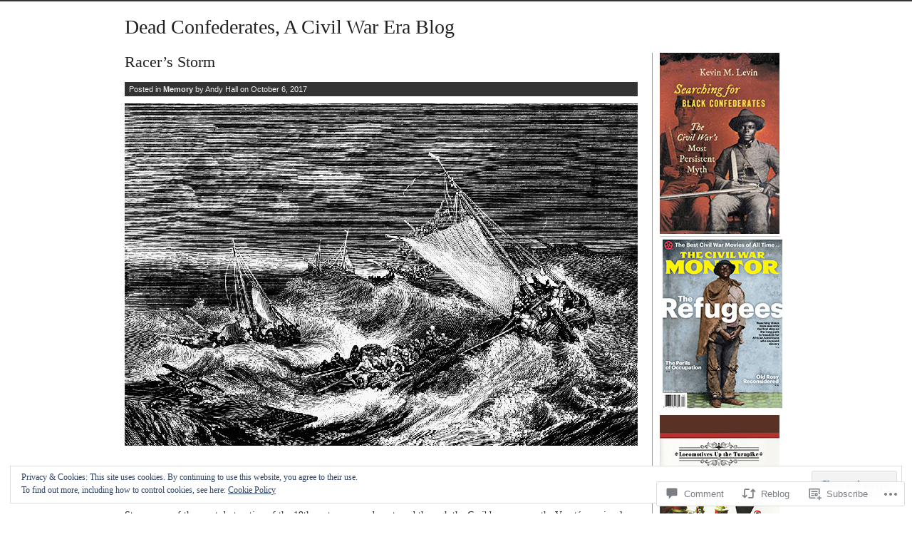

--- FILE ---
content_type: text/html; charset=UTF-8
request_url: https://deadconfederates.com/2017/10/06/racers-storm/
body_size: 38545
content:
<!DOCTYPE html PUBLIC "-//W3C//DTD XHTML 1.0 Transitional//EN" "http://www.w3.org/TR/xhtml1/DTD/xhtml1-transitional.dtd">
<html xmlns="http://www.w3.org/1999/xhtml" lang="en">
<head profile="http://gmpg.org/xfn/11">
<meta http-equiv="Content-Type" content="text/html; charset=UTF-8" />
<title>Racer&#8217;s Storm | Dead Confederates, A Civil War Era Blog</title>
<link rel="stylesheet" href="https://s0.wp.com/wp-content/themes/pub/journalist-13/style.css?m=1741693332i" type="text/css" media="screen" />
<link rel="pingback" href="https://deadconfederates.com/xmlrpc.php" />
<meta name='robots' content='max-image-preview:large' />

<!-- Async WordPress.com Remote Login -->
<script id="wpcom_remote_login_js">
var wpcom_remote_login_extra_auth = '';
function wpcom_remote_login_remove_dom_node_id( element_id ) {
	var dom_node = document.getElementById( element_id );
	if ( dom_node ) { dom_node.parentNode.removeChild( dom_node ); }
}
function wpcom_remote_login_remove_dom_node_classes( class_name ) {
	var dom_nodes = document.querySelectorAll( '.' + class_name );
	for ( var i = 0; i < dom_nodes.length; i++ ) {
		dom_nodes[ i ].parentNode.removeChild( dom_nodes[ i ] );
	}
}
function wpcom_remote_login_final_cleanup() {
	wpcom_remote_login_remove_dom_node_classes( "wpcom_remote_login_msg" );
	wpcom_remote_login_remove_dom_node_id( "wpcom_remote_login_key" );
	wpcom_remote_login_remove_dom_node_id( "wpcom_remote_login_validate" );
	wpcom_remote_login_remove_dom_node_id( "wpcom_remote_login_js" );
	wpcom_remote_login_remove_dom_node_id( "wpcom_request_access_iframe" );
	wpcom_remote_login_remove_dom_node_id( "wpcom_request_access_styles" );
}

// Watch for messages back from the remote login
window.addEventListener( "message", function( e ) {
	if ( e.origin === "https://r-login.wordpress.com" ) {
		var data = {};
		try {
			data = JSON.parse( e.data );
		} catch( e ) {
			wpcom_remote_login_final_cleanup();
			return;
		}

		if ( data.msg === 'LOGIN' ) {
			// Clean up the login check iframe
			wpcom_remote_login_remove_dom_node_id( "wpcom_remote_login_key" );

			var id_regex = new RegExp( /^[0-9]+$/ );
			var token_regex = new RegExp( /^.*|.*|.*$/ );
			if (
				token_regex.test( data.token )
				&& id_regex.test( data.wpcomid )
			) {
				// We have everything we need to ask for a login
				var script = document.createElement( "script" );
				script.setAttribute( "id", "wpcom_remote_login_validate" );
				script.src = '/remote-login.php?wpcom_remote_login=validate'
					+ '&wpcomid=' + data.wpcomid
					+ '&token=' + encodeURIComponent( data.token )
					+ '&host=' + window.location.protocol
					+ '//' + window.location.hostname
					+ '&postid=21499'
					+ '&is_singular=1';
				document.body.appendChild( script );
			}

			return;
		}

		// Safari ITP, not logged in, so redirect
		if ( data.msg === 'LOGIN-REDIRECT' ) {
			window.location = 'https://wordpress.com/log-in?redirect_to=' + window.location.href;
			return;
		}

		// Safari ITP, storage access failed, remove the request
		if ( data.msg === 'LOGIN-REMOVE' ) {
			var css_zap = 'html { -webkit-transition: margin-top 1s; transition: margin-top 1s; } /* 9001 */ html { margin-top: 0 !important; } * html body { margin-top: 0 !important; } @media screen and ( max-width: 782px ) { html { margin-top: 0 !important; } * html body { margin-top: 0 !important; } }';
			var style_zap = document.createElement( 'style' );
			style_zap.type = 'text/css';
			style_zap.appendChild( document.createTextNode( css_zap ) );
			document.body.appendChild( style_zap );

			var e = document.getElementById( 'wpcom_request_access_iframe' );
			e.parentNode.removeChild( e );

			document.cookie = 'wordpress_com_login_access=denied; path=/; max-age=31536000';

			return;
		}

		// Safari ITP
		if ( data.msg === 'REQUEST_ACCESS' ) {
			console.log( 'request access: safari' );

			// Check ITP iframe enable/disable knob
			if ( wpcom_remote_login_extra_auth !== 'safari_itp_iframe' ) {
				return;
			}

			// If we are in a "private window" there is no ITP.
			var private_window = false;
			try {
				var opendb = window.openDatabase( null, null, null, null );
			} catch( e ) {
				private_window = true;
			}

			if ( private_window ) {
				console.log( 'private window' );
				return;
			}

			var iframe = document.createElement( 'iframe' );
			iframe.id = 'wpcom_request_access_iframe';
			iframe.setAttribute( 'scrolling', 'no' );
			iframe.setAttribute( 'sandbox', 'allow-storage-access-by-user-activation allow-scripts allow-same-origin allow-top-navigation-by-user-activation' );
			iframe.src = 'https://r-login.wordpress.com/remote-login.php?wpcom_remote_login=request_access&origin=' + encodeURIComponent( data.origin ) + '&wpcomid=' + encodeURIComponent( data.wpcomid );

			var css = 'html { -webkit-transition: margin-top 1s; transition: margin-top 1s; } /* 9001 */ html { margin-top: 46px !important; } * html body { margin-top: 46px !important; } @media screen and ( max-width: 660px ) { html { margin-top: 71px !important; } * html body { margin-top: 71px !important; } #wpcom_request_access_iframe { display: block; height: 71px !important; } } #wpcom_request_access_iframe { border: 0px; height: 46px; position: fixed; top: 0; left: 0; width: 100%; min-width: 100%; z-index: 99999; background: #23282d; } ';

			var style = document.createElement( 'style' );
			style.type = 'text/css';
			style.id = 'wpcom_request_access_styles';
			style.appendChild( document.createTextNode( css ) );
			document.body.appendChild( style );

			document.body.appendChild( iframe );
		}

		if ( data.msg === 'DONE' ) {
			wpcom_remote_login_final_cleanup();
		}
	}
}, false );

// Inject the remote login iframe after the page has had a chance to load
// more critical resources
window.addEventListener( "DOMContentLoaded", function( e ) {
	var iframe = document.createElement( "iframe" );
	iframe.style.display = "none";
	iframe.setAttribute( "scrolling", "no" );
	iframe.setAttribute( "id", "wpcom_remote_login_key" );
	iframe.src = "https://r-login.wordpress.com/remote-login.php"
		+ "?wpcom_remote_login=key"
		+ "&origin=aHR0cHM6Ly9kZWFkY29uZmVkZXJhdGVzLmNvbQ%3D%3D"
		+ "&wpcomid=14221500"
		+ "&time=" + Math.floor( Date.now() / 1000 );
	document.body.appendChild( iframe );
}, false );
</script>
<link rel='dns-prefetch' href='//s0.wp.com' />
<link rel='dns-prefetch' href='//widgets.wp.com' />
<link rel="alternate" type="application/rss+xml" title="Dead Confederates, A Civil War Era Blog &raquo; Feed" href="https://deadconfederates.com/feed/" />
<link rel="alternate" type="application/rss+xml" title="Dead Confederates, A Civil War Era Blog &raquo; Comments Feed" href="https://deadconfederates.com/comments/feed/" />
<link rel="alternate" type="application/rss+xml" title="Dead Confederates, A Civil War Era Blog &raquo; Racer&#8217;s Storm Comments Feed" href="https://deadconfederates.com/2017/10/06/racers-storm/feed/" />
	<script type="text/javascript">
		/* <![CDATA[ */
		function addLoadEvent(func) {
			var oldonload = window.onload;
			if (typeof window.onload != 'function') {
				window.onload = func;
			} else {
				window.onload = function () {
					oldonload();
					func();
				}
			}
		}
		/* ]]> */
	</script>
	<link crossorigin='anonymous' rel='stylesheet' id='all-css-0-1' href='/_static/??-eJx9zN0KwjAMhuEbsgZ/5vBAvJbShtE1bYNJKLt7NxEEEQ9fku+Bzi60qlgVijkmm1IV6ClOqAJo67XlhI58B8XC5BUFRBfCfRDZwW9gRmUf8rtBrEJp0WjdPnAzouMm+lX/REoZP+6rtvd7uR3G4XQcr5fzMD8BGYBNRA==&cssminify=yes' type='text/css' media='all' />
<style id='wp-emoji-styles-inline-css'>

	img.wp-smiley, img.emoji {
		display: inline !important;
		border: none !important;
		box-shadow: none !important;
		height: 1em !important;
		width: 1em !important;
		margin: 0 0.07em !important;
		vertical-align: -0.1em !important;
		background: none !important;
		padding: 0 !important;
	}
/*# sourceURL=wp-emoji-styles-inline-css */
</style>
<link crossorigin='anonymous' rel='stylesheet' id='all-css-2-1' href='/wp-content/plugins/gutenberg-core/v22.2.0/build/styles/block-library/style.css?m=1764855221i&cssminify=yes' type='text/css' media='all' />
<style id='wp-block-library-inline-css'>
.has-text-align-justify {
	text-align:justify;
}
.has-text-align-justify{text-align:justify;}

/*# sourceURL=wp-block-library-inline-css */
</style><style id='global-styles-inline-css'>
:root{--wp--preset--aspect-ratio--square: 1;--wp--preset--aspect-ratio--4-3: 4/3;--wp--preset--aspect-ratio--3-4: 3/4;--wp--preset--aspect-ratio--3-2: 3/2;--wp--preset--aspect-ratio--2-3: 2/3;--wp--preset--aspect-ratio--16-9: 16/9;--wp--preset--aspect-ratio--9-16: 9/16;--wp--preset--color--black: #000000;--wp--preset--color--cyan-bluish-gray: #abb8c3;--wp--preset--color--white: #ffffff;--wp--preset--color--pale-pink: #f78da7;--wp--preset--color--vivid-red: #cf2e2e;--wp--preset--color--luminous-vivid-orange: #ff6900;--wp--preset--color--luminous-vivid-amber: #fcb900;--wp--preset--color--light-green-cyan: #7bdcb5;--wp--preset--color--vivid-green-cyan: #00d084;--wp--preset--color--pale-cyan-blue: #8ed1fc;--wp--preset--color--vivid-cyan-blue: #0693e3;--wp--preset--color--vivid-purple: #9b51e0;--wp--preset--gradient--vivid-cyan-blue-to-vivid-purple: linear-gradient(135deg,rgb(6,147,227) 0%,rgb(155,81,224) 100%);--wp--preset--gradient--light-green-cyan-to-vivid-green-cyan: linear-gradient(135deg,rgb(122,220,180) 0%,rgb(0,208,130) 100%);--wp--preset--gradient--luminous-vivid-amber-to-luminous-vivid-orange: linear-gradient(135deg,rgb(252,185,0) 0%,rgb(255,105,0) 100%);--wp--preset--gradient--luminous-vivid-orange-to-vivid-red: linear-gradient(135deg,rgb(255,105,0) 0%,rgb(207,46,46) 100%);--wp--preset--gradient--very-light-gray-to-cyan-bluish-gray: linear-gradient(135deg,rgb(238,238,238) 0%,rgb(169,184,195) 100%);--wp--preset--gradient--cool-to-warm-spectrum: linear-gradient(135deg,rgb(74,234,220) 0%,rgb(151,120,209) 20%,rgb(207,42,186) 40%,rgb(238,44,130) 60%,rgb(251,105,98) 80%,rgb(254,248,76) 100%);--wp--preset--gradient--blush-light-purple: linear-gradient(135deg,rgb(255,206,236) 0%,rgb(152,150,240) 100%);--wp--preset--gradient--blush-bordeaux: linear-gradient(135deg,rgb(254,205,165) 0%,rgb(254,45,45) 50%,rgb(107,0,62) 100%);--wp--preset--gradient--luminous-dusk: linear-gradient(135deg,rgb(255,203,112) 0%,rgb(199,81,192) 50%,rgb(65,88,208) 100%);--wp--preset--gradient--pale-ocean: linear-gradient(135deg,rgb(255,245,203) 0%,rgb(182,227,212) 50%,rgb(51,167,181) 100%);--wp--preset--gradient--electric-grass: linear-gradient(135deg,rgb(202,248,128) 0%,rgb(113,206,126) 100%);--wp--preset--gradient--midnight: linear-gradient(135deg,rgb(2,3,129) 0%,rgb(40,116,252) 100%);--wp--preset--font-size--small: 13px;--wp--preset--font-size--medium: 20px;--wp--preset--font-size--large: 36px;--wp--preset--font-size--x-large: 42px;--wp--preset--font-family--albert-sans: 'Albert Sans', sans-serif;--wp--preset--font-family--alegreya: Alegreya, serif;--wp--preset--font-family--arvo: Arvo, serif;--wp--preset--font-family--bodoni-moda: 'Bodoni Moda', serif;--wp--preset--font-family--bricolage-grotesque: 'Bricolage Grotesque', sans-serif;--wp--preset--font-family--cabin: Cabin, sans-serif;--wp--preset--font-family--chivo: Chivo, sans-serif;--wp--preset--font-family--commissioner: Commissioner, sans-serif;--wp--preset--font-family--cormorant: Cormorant, serif;--wp--preset--font-family--courier-prime: 'Courier Prime', monospace;--wp--preset--font-family--crimson-pro: 'Crimson Pro', serif;--wp--preset--font-family--dm-mono: 'DM Mono', monospace;--wp--preset--font-family--dm-sans: 'DM Sans', sans-serif;--wp--preset--font-family--dm-serif-display: 'DM Serif Display', serif;--wp--preset--font-family--domine: Domine, serif;--wp--preset--font-family--eb-garamond: 'EB Garamond', serif;--wp--preset--font-family--epilogue: Epilogue, sans-serif;--wp--preset--font-family--fahkwang: Fahkwang, sans-serif;--wp--preset--font-family--figtree: Figtree, sans-serif;--wp--preset--font-family--fira-sans: 'Fira Sans', sans-serif;--wp--preset--font-family--fjalla-one: 'Fjalla One', sans-serif;--wp--preset--font-family--fraunces: Fraunces, serif;--wp--preset--font-family--gabarito: Gabarito, system-ui;--wp--preset--font-family--ibm-plex-mono: 'IBM Plex Mono', monospace;--wp--preset--font-family--ibm-plex-sans: 'IBM Plex Sans', sans-serif;--wp--preset--font-family--ibarra-real-nova: 'Ibarra Real Nova', serif;--wp--preset--font-family--instrument-serif: 'Instrument Serif', serif;--wp--preset--font-family--inter: Inter, sans-serif;--wp--preset--font-family--josefin-sans: 'Josefin Sans', sans-serif;--wp--preset--font-family--jost: Jost, sans-serif;--wp--preset--font-family--libre-baskerville: 'Libre Baskerville', serif;--wp--preset--font-family--libre-franklin: 'Libre Franklin', sans-serif;--wp--preset--font-family--literata: Literata, serif;--wp--preset--font-family--lora: Lora, serif;--wp--preset--font-family--merriweather: Merriweather, serif;--wp--preset--font-family--montserrat: Montserrat, sans-serif;--wp--preset--font-family--newsreader: Newsreader, serif;--wp--preset--font-family--noto-sans-mono: 'Noto Sans Mono', sans-serif;--wp--preset--font-family--nunito: Nunito, sans-serif;--wp--preset--font-family--open-sans: 'Open Sans', sans-serif;--wp--preset--font-family--overpass: Overpass, sans-serif;--wp--preset--font-family--pt-serif: 'PT Serif', serif;--wp--preset--font-family--petrona: Petrona, serif;--wp--preset--font-family--piazzolla: Piazzolla, serif;--wp--preset--font-family--playfair-display: 'Playfair Display', serif;--wp--preset--font-family--plus-jakarta-sans: 'Plus Jakarta Sans', sans-serif;--wp--preset--font-family--poppins: Poppins, sans-serif;--wp--preset--font-family--raleway: Raleway, sans-serif;--wp--preset--font-family--roboto: Roboto, sans-serif;--wp--preset--font-family--roboto-slab: 'Roboto Slab', serif;--wp--preset--font-family--rubik: Rubik, sans-serif;--wp--preset--font-family--rufina: Rufina, serif;--wp--preset--font-family--sora: Sora, sans-serif;--wp--preset--font-family--source-sans-3: 'Source Sans 3', sans-serif;--wp--preset--font-family--source-serif-4: 'Source Serif 4', serif;--wp--preset--font-family--space-mono: 'Space Mono', monospace;--wp--preset--font-family--syne: Syne, sans-serif;--wp--preset--font-family--texturina: Texturina, serif;--wp--preset--font-family--urbanist: Urbanist, sans-serif;--wp--preset--font-family--work-sans: 'Work Sans', sans-serif;--wp--preset--spacing--20: 0.44rem;--wp--preset--spacing--30: 0.67rem;--wp--preset--spacing--40: 1rem;--wp--preset--spacing--50: 1.5rem;--wp--preset--spacing--60: 2.25rem;--wp--preset--spacing--70: 3.38rem;--wp--preset--spacing--80: 5.06rem;--wp--preset--shadow--natural: 6px 6px 9px rgba(0, 0, 0, 0.2);--wp--preset--shadow--deep: 12px 12px 50px rgba(0, 0, 0, 0.4);--wp--preset--shadow--sharp: 6px 6px 0px rgba(0, 0, 0, 0.2);--wp--preset--shadow--outlined: 6px 6px 0px -3px rgb(255, 255, 255), 6px 6px rgb(0, 0, 0);--wp--preset--shadow--crisp: 6px 6px 0px rgb(0, 0, 0);}:where(.is-layout-flex){gap: 0.5em;}:where(.is-layout-grid){gap: 0.5em;}body .is-layout-flex{display: flex;}.is-layout-flex{flex-wrap: wrap;align-items: center;}.is-layout-flex > :is(*, div){margin: 0;}body .is-layout-grid{display: grid;}.is-layout-grid > :is(*, div){margin: 0;}:where(.wp-block-columns.is-layout-flex){gap: 2em;}:where(.wp-block-columns.is-layout-grid){gap: 2em;}:where(.wp-block-post-template.is-layout-flex){gap: 1.25em;}:where(.wp-block-post-template.is-layout-grid){gap: 1.25em;}.has-black-color{color: var(--wp--preset--color--black) !important;}.has-cyan-bluish-gray-color{color: var(--wp--preset--color--cyan-bluish-gray) !important;}.has-white-color{color: var(--wp--preset--color--white) !important;}.has-pale-pink-color{color: var(--wp--preset--color--pale-pink) !important;}.has-vivid-red-color{color: var(--wp--preset--color--vivid-red) !important;}.has-luminous-vivid-orange-color{color: var(--wp--preset--color--luminous-vivid-orange) !important;}.has-luminous-vivid-amber-color{color: var(--wp--preset--color--luminous-vivid-amber) !important;}.has-light-green-cyan-color{color: var(--wp--preset--color--light-green-cyan) !important;}.has-vivid-green-cyan-color{color: var(--wp--preset--color--vivid-green-cyan) !important;}.has-pale-cyan-blue-color{color: var(--wp--preset--color--pale-cyan-blue) !important;}.has-vivid-cyan-blue-color{color: var(--wp--preset--color--vivid-cyan-blue) !important;}.has-vivid-purple-color{color: var(--wp--preset--color--vivid-purple) !important;}.has-black-background-color{background-color: var(--wp--preset--color--black) !important;}.has-cyan-bluish-gray-background-color{background-color: var(--wp--preset--color--cyan-bluish-gray) !important;}.has-white-background-color{background-color: var(--wp--preset--color--white) !important;}.has-pale-pink-background-color{background-color: var(--wp--preset--color--pale-pink) !important;}.has-vivid-red-background-color{background-color: var(--wp--preset--color--vivid-red) !important;}.has-luminous-vivid-orange-background-color{background-color: var(--wp--preset--color--luminous-vivid-orange) !important;}.has-luminous-vivid-amber-background-color{background-color: var(--wp--preset--color--luminous-vivid-amber) !important;}.has-light-green-cyan-background-color{background-color: var(--wp--preset--color--light-green-cyan) !important;}.has-vivid-green-cyan-background-color{background-color: var(--wp--preset--color--vivid-green-cyan) !important;}.has-pale-cyan-blue-background-color{background-color: var(--wp--preset--color--pale-cyan-blue) !important;}.has-vivid-cyan-blue-background-color{background-color: var(--wp--preset--color--vivid-cyan-blue) !important;}.has-vivid-purple-background-color{background-color: var(--wp--preset--color--vivid-purple) !important;}.has-black-border-color{border-color: var(--wp--preset--color--black) !important;}.has-cyan-bluish-gray-border-color{border-color: var(--wp--preset--color--cyan-bluish-gray) !important;}.has-white-border-color{border-color: var(--wp--preset--color--white) !important;}.has-pale-pink-border-color{border-color: var(--wp--preset--color--pale-pink) !important;}.has-vivid-red-border-color{border-color: var(--wp--preset--color--vivid-red) !important;}.has-luminous-vivid-orange-border-color{border-color: var(--wp--preset--color--luminous-vivid-orange) !important;}.has-luminous-vivid-amber-border-color{border-color: var(--wp--preset--color--luminous-vivid-amber) !important;}.has-light-green-cyan-border-color{border-color: var(--wp--preset--color--light-green-cyan) !important;}.has-vivid-green-cyan-border-color{border-color: var(--wp--preset--color--vivid-green-cyan) !important;}.has-pale-cyan-blue-border-color{border-color: var(--wp--preset--color--pale-cyan-blue) !important;}.has-vivid-cyan-blue-border-color{border-color: var(--wp--preset--color--vivid-cyan-blue) !important;}.has-vivid-purple-border-color{border-color: var(--wp--preset--color--vivid-purple) !important;}.has-vivid-cyan-blue-to-vivid-purple-gradient-background{background: var(--wp--preset--gradient--vivid-cyan-blue-to-vivid-purple) !important;}.has-light-green-cyan-to-vivid-green-cyan-gradient-background{background: var(--wp--preset--gradient--light-green-cyan-to-vivid-green-cyan) !important;}.has-luminous-vivid-amber-to-luminous-vivid-orange-gradient-background{background: var(--wp--preset--gradient--luminous-vivid-amber-to-luminous-vivid-orange) !important;}.has-luminous-vivid-orange-to-vivid-red-gradient-background{background: var(--wp--preset--gradient--luminous-vivid-orange-to-vivid-red) !important;}.has-very-light-gray-to-cyan-bluish-gray-gradient-background{background: var(--wp--preset--gradient--very-light-gray-to-cyan-bluish-gray) !important;}.has-cool-to-warm-spectrum-gradient-background{background: var(--wp--preset--gradient--cool-to-warm-spectrum) !important;}.has-blush-light-purple-gradient-background{background: var(--wp--preset--gradient--blush-light-purple) !important;}.has-blush-bordeaux-gradient-background{background: var(--wp--preset--gradient--blush-bordeaux) !important;}.has-luminous-dusk-gradient-background{background: var(--wp--preset--gradient--luminous-dusk) !important;}.has-pale-ocean-gradient-background{background: var(--wp--preset--gradient--pale-ocean) !important;}.has-electric-grass-gradient-background{background: var(--wp--preset--gradient--electric-grass) !important;}.has-midnight-gradient-background{background: var(--wp--preset--gradient--midnight) !important;}.has-small-font-size{font-size: var(--wp--preset--font-size--small) !important;}.has-medium-font-size{font-size: var(--wp--preset--font-size--medium) !important;}.has-large-font-size{font-size: var(--wp--preset--font-size--large) !important;}.has-x-large-font-size{font-size: var(--wp--preset--font-size--x-large) !important;}.has-albert-sans-font-family{font-family: var(--wp--preset--font-family--albert-sans) !important;}.has-alegreya-font-family{font-family: var(--wp--preset--font-family--alegreya) !important;}.has-arvo-font-family{font-family: var(--wp--preset--font-family--arvo) !important;}.has-bodoni-moda-font-family{font-family: var(--wp--preset--font-family--bodoni-moda) !important;}.has-bricolage-grotesque-font-family{font-family: var(--wp--preset--font-family--bricolage-grotesque) !important;}.has-cabin-font-family{font-family: var(--wp--preset--font-family--cabin) !important;}.has-chivo-font-family{font-family: var(--wp--preset--font-family--chivo) !important;}.has-commissioner-font-family{font-family: var(--wp--preset--font-family--commissioner) !important;}.has-cormorant-font-family{font-family: var(--wp--preset--font-family--cormorant) !important;}.has-courier-prime-font-family{font-family: var(--wp--preset--font-family--courier-prime) !important;}.has-crimson-pro-font-family{font-family: var(--wp--preset--font-family--crimson-pro) !important;}.has-dm-mono-font-family{font-family: var(--wp--preset--font-family--dm-mono) !important;}.has-dm-sans-font-family{font-family: var(--wp--preset--font-family--dm-sans) !important;}.has-dm-serif-display-font-family{font-family: var(--wp--preset--font-family--dm-serif-display) !important;}.has-domine-font-family{font-family: var(--wp--preset--font-family--domine) !important;}.has-eb-garamond-font-family{font-family: var(--wp--preset--font-family--eb-garamond) !important;}.has-epilogue-font-family{font-family: var(--wp--preset--font-family--epilogue) !important;}.has-fahkwang-font-family{font-family: var(--wp--preset--font-family--fahkwang) !important;}.has-figtree-font-family{font-family: var(--wp--preset--font-family--figtree) !important;}.has-fira-sans-font-family{font-family: var(--wp--preset--font-family--fira-sans) !important;}.has-fjalla-one-font-family{font-family: var(--wp--preset--font-family--fjalla-one) !important;}.has-fraunces-font-family{font-family: var(--wp--preset--font-family--fraunces) !important;}.has-gabarito-font-family{font-family: var(--wp--preset--font-family--gabarito) !important;}.has-ibm-plex-mono-font-family{font-family: var(--wp--preset--font-family--ibm-plex-mono) !important;}.has-ibm-plex-sans-font-family{font-family: var(--wp--preset--font-family--ibm-plex-sans) !important;}.has-ibarra-real-nova-font-family{font-family: var(--wp--preset--font-family--ibarra-real-nova) !important;}.has-instrument-serif-font-family{font-family: var(--wp--preset--font-family--instrument-serif) !important;}.has-inter-font-family{font-family: var(--wp--preset--font-family--inter) !important;}.has-josefin-sans-font-family{font-family: var(--wp--preset--font-family--josefin-sans) !important;}.has-jost-font-family{font-family: var(--wp--preset--font-family--jost) !important;}.has-libre-baskerville-font-family{font-family: var(--wp--preset--font-family--libre-baskerville) !important;}.has-libre-franklin-font-family{font-family: var(--wp--preset--font-family--libre-franklin) !important;}.has-literata-font-family{font-family: var(--wp--preset--font-family--literata) !important;}.has-lora-font-family{font-family: var(--wp--preset--font-family--lora) !important;}.has-merriweather-font-family{font-family: var(--wp--preset--font-family--merriweather) !important;}.has-montserrat-font-family{font-family: var(--wp--preset--font-family--montserrat) !important;}.has-newsreader-font-family{font-family: var(--wp--preset--font-family--newsreader) !important;}.has-noto-sans-mono-font-family{font-family: var(--wp--preset--font-family--noto-sans-mono) !important;}.has-nunito-font-family{font-family: var(--wp--preset--font-family--nunito) !important;}.has-open-sans-font-family{font-family: var(--wp--preset--font-family--open-sans) !important;}.has-overpass-font-family{font-family: var(--wp--preset--font-family--overpass) !important;}.has-pt-serif-font-family{font-family: var(--wp--preset--font-family--pt-serif) !important;}.has-petrona-font-family{font-family: var(--wp--preset--font-family--petrona) !important;}.has-piazzolla-font-family{font-family: var(--wp--preset--font-family--piazzolla) !important;}.has-playfair-display-font-family{font-family: var(--wp--preset--font-family--playfair-display) !important;}.has-plus-jakarta-sans-font-family{font-family: var(--wp--preset--font-family--plus-jakarta-sans) !important;}.has-poppins-font-family{font-family: var(--wp--preset--font-family--poppins) !important;}.has-raleway-font-family{font-family: var(--wp--preset--font-family--raleway) !important;}.has-roboto-font-family{font-family: var(--wp--preset--font-family--roboto) !important;}.has-roboto-slab-font-family{font-family: var(--wp--preset--font-family--roboto-slab) !important;}.has-rubik-font-family{font-family: var(--wp--preset--font-family--rubik) !important;}.has-rufina-font-family{font-family: var(--wp--preset--font-family--rufina) !important;}.has-sora-font-family{font-family: var(--wp--preset--font-family--sora) !important;}.has-source-sans-3-font-family{font-family: var(--wp--preset--font-family--source-sans-3) !important;}.has-source-serif-4-font-family{font-family: var(--wp--preset--font-family--source-serif-4) !important;}.has-space-mono-font-family{font-family: var(--wp--preset--font-family--space-mono) !important;}.has-syne-font-family{font-family: var(--wp--preset--font-family--syne) !important;}.has-texturina-font-family{font-family: var(--wp--preset--font-family--texturina) !important;}.has-urbanist-font-family{font-family: var(--wp--preset--font-family--urbanist) !important;}.has-work-sans-font-family{font-family: var(--wp--preset--font-family--work-sans) !important;}
/*# sourceURL=global-styles-inline-css */
</style>

<style id='classic-theme-styles-inline-css'>
/*! This file is auto-generated */
.wp-block-button__link{color:#fff;background-color:#32373c;border-radius:9999px;box-shadow:none;text-decoration:none;padding:calc(.667em + 2px) calc(1.333em + 2px);font-size:1.125em}.wp-block-file__button{background:#32373c;color:#fff;text-decoration:none}
/*# sourceURL=/wp-includes/css/classic-themes.min.css */
</style>
<link crossorigin='anonymous' rel='stylesheet' id='all-css-4-1' href='/_static/??-eJx9jksOwjAMRC9EcCsEFQvEUVA+FqTUSRQ77fVxVbEBxMaSZ+bZA0sxPifBJEDNlKndY2LwuaLqVKyAJghDtDghaWzvmXfwG1uKMsa5UpHZ6KTYyMhDQf7HjSjF+qdRaTuxGcAtvb3bjCnkCrZJJisS/RcFXD24FqcAM1ann1VcK/Pnvna50qUfTl3XH8+HYXwBNR1jhQ==&cssminify=yes' type='text/css' media='all' />
<link rel='stylesheet' id='verbum-gutenberg-css-css' href='https://widgets.wp.com/verbum-block-editor/block-editor.css?ver=1738686361' media='all' />
<link crossorigin='anonymous' rel='stylesheet' id='all-css-6-1' href='/_static/??-eJzTLy/QTc7PK0nNK9HPLdUtyClNz8wr1i9KTcrJTwcy0/WTi5G5ekCujj52Temp+bo5+cmJJZn5eSgc3bScxMwikFb7XFtDE1NLExMLc0OTLACohS2q&cssminify=yes' type='text/css' media='all' />
<style id='jetpack-global-styles-frontend-style-inline-css'>
:root { --font-headings: unset; --font-base: unset; --font-headings-default: -apple-system,BlinkMacSystemFont,"Segoe UI",Roboto,Oxygen-Sans,Ubuntu,Cantarell,"Helvetica Neue",sans-serif; --font-base-default: -apple-system,BlinkMacSystemFont,"Segoe UI",Roboto,Oxygen-Sans,Ubuntu,Cantarell,"Helvetica Neue",sans-serif;}
/*# sourceURL=jetpack-global-styles-frontend-style-inline-css */
</style>
<link crossorigin='anonymous' rel='stylesheet' id='all-css-8-1' href='/_static/??-eJyNjcsKAjEMRX/IGtQZBxfip0hMS9sxTYppGfx7H7gRN+7ugcs5sFRHKi1Ig9Jd5R6zGMyhVaTrh8G6QFHfORhYwlvw6P39PbPENZmt4G/ROQuBKWVkxxrVvuBH1lIoz2waILJekF+HUzlupnG3nQ77YZwfuRJIaQ==&cssminify=yes' type='text/css' media='all' />
<script type="text/javascript" id="jetpack_related-posts-js-extra">
/* <![CDATA[ */
var related_posts_js_options = {"post_heading":"h4"};
//# sourceURL=jetpack_related-posts-js-extra
/* ]]> */
</script>
<script type="text/javascript" id="wpcom-actionbar-placeholder-js-extra">
/* <![CDATA[ */
var actionbardata = {"siteID":"14221500","postID":"21499","siteURL":"https://deadconfederates.com","xhrURL":"https://deadconfederates.com/wp-admin/admin-ajax.php","nonce":"2263d0afcd","isLoggedIn":"","statusMessage":"","subsEmailDefault":"instantly","proxyScriptUrl":"https://s0.wp.com/wp-content/js/wpcom-proxy-request.js?m=1513050504i&amp;ver=20211021","shortlink":"https://wp.me/pXFF2-5AL","i18n":{"followedText":"New posts from this site will now appear in your \u003Ca href=\"https://wordpress.com/reader\"\u003EReader\u003C/a\u003E","foldBar":"Collapse this bar","unfoldBar":"Expand this bar","shortLinkCopied":"Shortlink copied to clipboard."}};
//# sourceURL=wpcom-actionbar-placeholder-js-extra
/* ]]> */
</script>
<script type="text/javascript" id="jetpack-mu-wpcom-settings-js-before">
/* <![CDATA[ */
var JETPACK_MU_WPCOM_SETTINGS = {"assetsUrl":"https://s0.wp.com/wp-content/mu-plugins/jetpack-mu-wpcom-plugin/sun/jetpack_vendor/automattic/jetpack-mu-wpcom/src/build/"};
//# sourceURL=jetpack-mu-wpcom-settings-js-before
/* ]]> */
</script>
<script crossorigin='anonymous' type='text/javascript'  src='/_static/??-eJxdjd0KAiEQhV+o2clg2b2JHiVcFdF0HBxt6+3bhYjq6vBx/nBlMIWao4a5A6fuAwlG11ib25tROuE1kMGlh2SxuqSbs8BFmvzSkAMNUQ74tRu3TGrAtTye/96Siv+8rqVabQVM0iJO9qLJjPfTLkCFwFuu28Qln9U0jkelpnmOL35BR9g='></script>
<script type="text/javascript" id="rlt-proxy-js-after">
/* <![CDATA[ */
	rltInitialize( {"token":null,"iframeOrigins":["https:\/\/widgets.wp.com"]} );
//# sourceURL=rlt-proxy-js-after
/* ]]> */
</script>
<link rel="EditURI" type="application/rsd+xml" title="RSD" href="https://deadconfederates.wordpress.com/xmlrpc.php?rsd" />
<meta name="generator" content="WordPress.com" />
<link rel="canonical" href="https://deadconfederates.com/2017/10/06/racers-storm/" />
<link rel='shortlink' href='https://wp.me/pXFF2-5AL' />
<link rel="alternate" type="application/json+oembed" href="https://public-api.wordpress.com/oembed/?format=json&amp;url=https%3A%2F%2Fdeadconfederates.com%2F2017%2F10%2F06%2Fracers-storm%2F&amp;for=wpcom-auto-discovery" /><link rel="alternate" type="application/xml+oembed" href="https://public-api.wordpress.com/oembed/?format=xml&amp;url=https%3A%2F%2Fdeadconfederates.com%2F2017%2F10%2F06%2Fracers-storm%2F&amp;for=wpcom-auto-discovery" />
<!-- Jetpack Open Graph Tags -->
<meta property="og:type" content="article" />
<meta property="og:title" content="Racer&#8217;s Storm" />
<meta property="og:url" content="https://deadconfederates.com/2017/10/06/racers-storm/" />
<meta property="og:description" content="One hundred  eighty years ago today, on October 6, 1837, Galveston was struck by a tremendous hurricane that is now known as Racer’s Storm after HMS Racer, a British warship that was nearly sunk in…" />
<meta property="article:published_time" content="2017-10-06T08:00:40+00:00" />
<meta property="article:modified_time" content="2017-10-06T12:36:38+00:00" />
<meta property="og:site_name" content="Dead Confederates, A Civil War Era Blog" />
<meta property="og:image" content="https://deadconfederates.com/wp-content/uploads/2017/10/shipwreck_30455_lg.gif?w=720" />
<meta property="og:image:width" content="720" />
<meta property="og:image:height" content="480" />
<meta property="og:image:alt" content="" />
<meta property="og:locale" content="en_US" />
<meta property="article:publisher" content="https://www.facebook.com/WordPresscom" />
<meta name="twitter:text:title" content="Racer&#8217;s Storm" />
<meta name="twitter:image" content="https://deadconfederates.com/wp-content/uploads/2017/10/shipwreck_30455_lg.gif?w=640" />
<meta name="twitter:card" content="summary_large_image" />

<!-- End Jetpack Open Graph Tags -->
<link rel="shortcut icon" type="image/x-icon" href="https://secure.gravatar.com/blavatar/23b807b2107090ba02bcc6d55babcf70fa9a73275159be4d8dff628f8a1457d5?s=32" sizes="16x16" />
<link rel="icon" type="image/x-icon" href="https://secure.gravatar.com/blavatar/23b807b2107090ba02bcc6d55babcf70fa9a73275159be4d8dff628f8a1457d5?s=32" sizes="16x16" />
<link rel="apple-touch-icon" href="https://secure.gravatar.com/blavatar/23b807b2107090ba02bcc6d55babcf70fa9a73275159be4d8dff628f8a1457d5?s=114" />
<link rel='openid.server' href='https://deadconfederates.com/?openidserver=1' />
<link rel='openid.delegate' href='https://deadconfederates.com/' />
<link rel="search" type="application/opensearchdescription+xml" href="https://deadconfederates.com/osd.xml" title="Dead Confederates, A Civil War Era Blog" />
<link rel="search" type="application/opensearchdescription+xml" href="https://s1.wp.com/opensearch.xml" title="WordPress.com" />
		<style id="wpcom-hotfix-masterbar-style">
			@media screen and (min-width: 783px) {
				#wpadminbar .quicklinks li#wp-admin-bar-my-account.with-avatar > a img {
					margin-top: 5px;
				}
			}
		</style>
		<style type="text/css">.recentcomments a{display:inline !important;padding:0 !important;margin:0 !important;}</style>		<style type="text/css">
			.recentcomments a {
				display: inline !important;
				padding: 0 !important;
				margin: 0 !important;
			}

			table.recentcommentsavatartop img.avatar, table.recentcommentsavatarend img.avatar {
				border: 0px;
				margin: 0;
			}

			table.recentcommentsavatartop a, table.recentcommentsavatarend a {
				border: 0px !important;
				background-color: transparent !important;
			}

			td.recentcommentsavatarend, td.recentcommentsavatartop {
				padding: 0px 0px 1px 0px;
				margin: 0px;
			}

			td.recentcommentstextend {
				border: none !important;
				padding: 0px 0px 2px 10px;
			}

			.rtl td.recentcommentstextend {
				padding: 0px 10px 2px 0px;
			}

			td.recentcommentstexttop {
				border: none;
				padding: 0px 0px 0px 10px;
			}

			.rtl td.recentcommentstexttop {
				padding: 0px 10px 0px 0px;
			}
		</style>
		<meta name="description" content="One hundred  eighty years ago today, on October 6, 1837, Galveston was struck by a tremendous hurricane that is now known as Racer’s Storm after HMS Racer, a British warship that was nearly sunk in the gale off Belize, British Honduras. Racer’s Storm, one of the most destructive of the 19th century, passed westward through&hellip;" />
		<script type="text/javascript">

			window.doNotSellCallback = function() {

				var linkElements = [
					'a[href="https://wordpress.com/?ref=footer_blog"]',
					'a[href="https://wordpress.com/?ref=footer_website"]',
					'a[href="https://wordpress.com/?ref=vertical_footer"]',
					'a[href^="https://wordpress.com/?ref=footer_segment_"]',
				].join(',');

				var dnsLink = document.createElement( 'a' );
				dnsLink.href = 'https://wordpress.com/advertising-program-optout/';
				dnsLink.classList.add( 'do-not-sell-link' );
				dnsLink.rel = 'nofollow';
				dnsLink.style.marginLeft = '0.5em';
				dnsLink.textContent = 'Do Not Sell or Share My Personal Information';

				var creditLinks = document.querySelectorAll( linkElements );

				if ( 0 === creditLinks.length ) {
					return false;
				}

				Array.prototype.forEach.call( creditLinks, function( el ) {
					el.insertAdjacentElement( 'afterend', dnsLink );
				});

				return true;
			};

		</script>
		<script type="text/javascript">
	window.google_analytics_uacct = "UA-52447-2";
</script>

<script type="text/javascript">
	var _gaq = _gaq || [];
	_gaq.push(['_setAccount', 'UA-52447-2']);
	_gaq.push(['_gat._anonymizeIp']);
	_gaq.push(['_setDomainName', 'none']);
	_gaq.push(['_setAllowLinker', true]);
	_gaq.push(['_initData']);
	_gaq.push(['_trackPageview']);

	(function() {
		var ga = document.createElement('script'); ga.type = 'text/javascript'; ga.async = true;
		ga.src = ('https:' == document.location.protocol ? 'https://ssl' : 'http://www') + '.google-analytics.com/ga.js';
		(document.getElementsByTagName('head')[0] || document.getElementsByTagName('body')[0]).appendChild(ga);
	})();
</script>
<link crossorigin='anonymous' rel='stylesheet' id='all-css-0-3' href='/_static/??-eJydj9sKwkAMRH/INtQL6oP4KdKmoaTd3YQmy+LfW/ECvqlvc4bhwEDRCiU5JYeYKw154GQwkmuL05PBcoILJ4QuCE4GVlhprtFsBV8LovQ5kAG2s2Sj8N68ij99hfuB3MBFKxVbkvk10I+2x73MoV+wM5xZnWXZflAdOd3F53hq9rvN8dBsm/V4Az0yeyk=&cssminify=yes' type='text/css' media='all' />
</head>

<body class="wp-singular post-template-default single single-post postid-21499 single-format-standard wp-theme-pubjournalist-13 customizer-styles-applied jetpack-reblog-enabled">
<div id="container">
<div id="skip">
	<p><a href="#content" title="Skip to site content">Skip to content</a></p>
	<p><a href="#search" title="Skip to search" accesskey="s">Skip to search - Accesskey = s</a></p>
</div>
	<h1><a href="https://deadconfederates.com/">Dead Confederates, A Civil War Era Blog</a></h1>

<div id="content">
<div class="post-21499 post type-post status-publish format-standard hentry category-memory">
		<h2 id="post-21499">
					Racer&#8217;s Storm			</h2>
	<div class="meta">
		Posted in <a href="https://deadconfederates.com/category/memory/" rel="category tag">Memory</a> by Andy Hall on October 6, 2017	</div>
	<div class="main">
		<p><img data-attachment-id="21500" data-permalink="https://deadconfederates.com/2017/10/06/racers-storm/shipwreck_30455_lg/" data-orig-file="https://deadconfederates.com/wp-content/uploads/2017/10/shipwreck_30455_lg.gif" data-orig-size="1024,683" data-comments-opened="1" data-image-meta="{&quot;aperture&quot;:&quot;0&quot;,&quot;credit&quot;:&quot;&quot;,&quot;camera&quot;:&quot;&quot;,&quot;caption&quot;:&quot;&quot;,&quot;created_timestamp&quot;:&quot;0&quot;,&quot;copyright&quot;:&quot;&quot;,&quot;focal_length&quot;:&quot;0&quot;,&quot;iso&quot;:&quot;0&quot;,&quot;shutter_speed&quot;:&quot;0&quot;,&quot;title&quot;:&quot;&quot;,&quot;orientation&quot;:&quot;0&quot;}" data-image-title="shipwreck_30455_lg" data-image-description="" data-image-caption="" data-medium-file="https://deadconfederates.com/wp-content/uploads/2017/10/shipwreck_30455_lg.gif?w=300" data-large-file="https://deadconfederates.com/wp-content/uploads/2017/10/shipwreck_30455_lg.gif?w=720" class="alignnone size-large wp-image-21500" src="https://deadconfederates.com/wp-content/uploads/2017/10/shipwreck_30455_lg.gif?w=720&#038;h=480" alt="" width="720" height="480" srcset="https://deadconfederates.com/wp-content/uploads/2017/10/shipwreck_30455_lg.gif?w=720 720w, https://deadconfederates.com/wp-content/uploads/2017/10/shipwreck_30455_lg.gif?w=150 150w, https://deadconfederates.com/wp-content/uploads/2017/10/shipwreck_30455_lg.gif?w=300 300w, https://deadconfederates.com/wp-content/uploads/2017/10/shipwreck_30455_lg.gif?w=768 768w, https://deadconfederates.com/wp-content/uploads/2017/10/shipwreck_30455_lg.gif 1024w" sizes="(max-width: 720px) 100vw, 720px" /></p>
<p><img data-attachment-id="13544" data-permalink="https://deadconfederates.com/2012/12/03/h-k-edgerton-to-seek-presidential-pardon-for-ron-wilson/blank-122/" data-orig-file="https://deadconfederates.com/wp-content/uploads/2012/12/blank.png" data-orig-size="715,15" data-comments-opened="1" data-image-meta="{&quot;aperture&quot;:&quot;0&quot;,&quot;credit&quot;:&quot;&quot;,&quot;camera&quot;:&quot;&quot;,&quot;caption&quot;:&quot;&quot;,&quot;created_timestamp&quot;:&quot;0&quot;,&quot;copyright&quot;:&quot;&quot;,&quot;focal_length&quot;:&quot;0&quot;,&quot;iso&quot;:&quot;0&quot;,&quot;shutter_speed&quot;:&quot;0&quot;,&quot;title&quot;:&quot;&quot;}" data-image-title="Blank" data-image-description="" data-image-caption="" data-medium-file="https://deadconfederates.com/wp-content/uploads/2012/12/blank.png?w=300" data-large-file="https://deadconfederates.com/wp-content/uploads/2012/12/blank.png?w=715" class="alignnone size-full wp-image-13544" src="https://deadconfederates.com/wp-content/uploads/2012/12/blank.png?w=720" alt=""   srcset="https://deadconfederates.com/wp-content/uploads/2012/12/blank.png 715w, https://deadconfederates.com/wp-content/uploads/2012/12/blank.png?w=150&amp;h=3 150w, https://deadconfederates.com/wp-content/uploads/2012/12/blank.png?w=300&amp;h=6 300w" sizes="(max-width: 715px) 100vw, 715px" /></p>
<p>One hundred  eighty years ago today, on October 6, 1837, Galveston was struck by a tremendous hurricane that is now known as Racer’s Storm after HMS <em>Racer</em>, a British warship that was nearly sunk in the gale off Belize, British Honduras. Racer’s Storm, one of the most destructive of the 19th century, passed westward through the Caribbean, across the Yucatán peninsula, and up along the Mexican and Texas coasts before crossing into Louisiana, Mississippi, Alabama, and finally Georgia. When the storm passed Galveston between October 6 and 8, 1837, the storm surge covered the island. Almost every vessel in the harbor was sunk or driven ashore, including <em>Brutus</em>, the last of the original four vessels of the Texian Navy, and almost every structure on the island was damaged or destroyed.</p>
<p>Amasa Turner, a Texian military officer and early Galveston settler, left an account of Racer’s Storm that highlights the efforts of Lent Munson Hitchcock in helping to rescue some of the women and children trapped during the hurricane. Turner had asked Munse Hitchcock to anchor his small pilot boat near his house, that was crammed to standing-room only with several families upstairs as well as about eighty soldiers on the ground floor. Asked if he thought the boat could reach the mainland if necessary, Hitchcock replied that he had simplified the rig to function better in high wind; he thought he might be able to reach Virginia Point on the mainland that way in necessary.</p>
<p>The water continued to rise, and the force of wind and waves pushed the structure off its foundation blocks. It held together, but Turner had to knock out the wall siding on the north and south sides of the structure to allow the water to pass through unimpeded. About 10 p.m. Hitchcock brought his boat under the lee of the house, and they began transferring the women and children into it, covering them with quilts and blankets. Hitchcock then ran the boat with its precious cargo toward the highest point he could find, grounding the boat hard about 150 yards from Turner’s house. He and some other men then carried the boat’s anchor as far forward as they could, planting it securely, with the intent to keep moving it forward as the water rose Fortunately the water did not rise any higher, and after about an hour and a half began to recede. At about 2 a.m. the men suggested returning the boat and all aboard to the house, but the women declined – the children were all comfortably asleep on the mattresses and blankets in the bottom of Captain Hitchcock’s pilot boat.</p>
<p>Join the Texas Navy Association on Saturday, October 21, at 10 a.m. at Old Episcopal Cemetery in Galveston, for a medallion ceremony recognizing Lent Munson Hitchcock, Jr. (right), who served as an officer in the Texian Navy during the Revolution in 1836-37. The Texas Navy Association is a private, 501(c)(3) organization, dedicated to preserving and promoting the historical legacy of the naval forces of the Republic of Texas, 1835-45. Membership in the Texas Navy Association is open to all persons age 16 and over who have an interest in Texas history and want to help support the goals of the organization.</p>
<p>_________</p>
<p><img data-attachment-id="20672" data-permalink="https://deadconfederates.com/?attachment_id=20672" data-orig-file="https://deadconfederates.com/wp-content/uploads/2016/07/texas-navy-seal-168-pixels.png" data-orig-size="168,168" data-comments-opened="1" data-image-meta="{&quot;aperture&quot;:&quot;0&quot;,&quot;credit&quot;:&quot;&quot;,&quot;camera&quot;:&quot;&quot;,&quot;caption&quot;:&quot;&quot;,&quot;created_timestamp&quot;:&quot;0&quot;,&quot;copyright&quot;:&quot;&quot;,&quot;focal_length&quot;:&quot;0&quot;,&quot;iso&quot;:&quot;0&quot;,&quot;shutter_speed&quot;:&quot;0&quot;,&quot;title&quot;:&quot;&quot;,&quot;orientation&quot;:&quot;0&quot;}" data-image-title="Texas Navy Seal 168 pixels" data-image-description="" data-image-caption="" data-medium-file="https://deadconfederates.com/wp-content/uploads/2016/07/texas-navy-seal-168-pixels.png?w=168" data-large-file="https://deadconfederates.com/wp-content/uploads/2016/07/texas-navy-seal-168-pixels.png?w=168" class="aligncenter size-full wp-image-20672" src="https://deadconfederates.com/wp-content/uploads/2016/07/texas-navy-seal-168-pixels.png?w=720" alt=""   srcset="https://deadconfederates.com/wp-content/uploads/2016/07/texas-navy-seal-168-pixels.png 168w, https://deadconfederates.com/wp-content/uploads/2016/07/texas-navy-seal-168-pixels.png?w=150&amp;h=150 150w" sizes="(max-width: 168px) 100vw, 168px" /></p>
<div id="atatags-370373-6957ba925ea97">
		<script type="text/javascript">
			__ATA = window.__ATA || {};
			__ATA.cmd = window.__ATA.cmd || [];
			__ATA.cmd.push(function() {
				__ATA.initVideoSlot('atatags-370373-6957ba925ea97', {
					sectionId: '370373',
					format: 'inread'
				});
			});
		</script>
	</div><div id="jp-post-flair" class="sharedaddy sd-like-enabled sd-sharing-enabled"><div class="sharedaddy sd-sharing-enabled"><div class="robots-nocontent sd-block sd-social sd-social-icon-text sd-sharing"><h3 class="sd-title">Share this:</h3><div class="sd-content"><ul><li class="share-email"><a rel="nofollow noopener noreferrer"
				data-shared="sharing-email-21499"
				class="share-email sd-button share-icon"
				href="mailto:?subject=%5BShared%20Post%5D%20Racer%27s%20Storm&#038;body=https%3A%2F%2Fdeadconfederates.com%2F2017%2F10%2F06%2Fracers-storm%2F&#038;share=email"
				target="_blank"
				aria-labelledby="sharing-email-21499"
				data-email-share-error-title="Do you have email set up?" data-email-share-error-text="If you&#039;re having problems sharing via email, you might not have email set up for your browser. You may need to create a new email yourself." data-email-share-nonce="ce89f764b2" data-email-share-track-url="https://deadconfederates.com/2017/10/06/racers-storm/?share=email">
				<span id="sharing-email-21499" hidden>Click to email a link to a friend (Opens in new window)</span>
				<span>Email</span>
			</a></li><li class="share-facebook"><a rel="nofollow noopener noreferrer"
				data-shared="sharing-facebook-21499"
				class="share-facebook sd-button share-icon"
				href="https://deadconfederates.com/2017/10/06/racers-storm/?share=facebook"
				target="_blank"
				aria-labelledby="sharing-facebook-21499"
				>
				<span id="sharing-facebook-21499" hidden>Click to share on Facebook (Opens in new window)</span>
				<span>Facebook</span>
			</a></li><li class="share-twitter"><a rel="nofollow noopener noreferrer"
				data-shared="sharing-twitter-21499"
				class="share-twitter sd-button share-icon"
				href="https://deadconfederates.com/2017/10/06/racers-storm/?share=twitter"
				target="_blank"
				aria-labelledby="sharing-twitter-21499"
				>
				<span id="sharing-twitter-21499" hidden>Click to share on X (Opens in new window)</span>
				<span>X</span>
			</a></li><li class="share-reddit"><a rel="nofollow noopener noreferrer"
				data-shared="sharing-reddit-21499"
				class="share-reddit sd-button share-icon"
				href="https://deadconfederates.com/2017/10/06/racers-storm/?share=reddit"
				target="_blank"
				aria-labelledby="sharing-reddit-21499"
				>
				<span id="sharing-reddit-21499" hidden>Click to share on Reddit (Opens in new window)</span>
				<span>Reddit</span>
			</a></li><li class="share-linkedin"><a rel="nofollow noopener noreferrer"
				data-shared="sharing-linkedin-21499"
				class="share-linkedin sd-button share-icon"
				href="https://deadconfederates.com/2017/10/06/racers-storm/?share=linkedin"
				target="_blank"
				aria-labelledby="sharing-linkedin-21499"
				>
				<span id="sharing-linkedin-21499" hidden>Click to share on LinkedIn (Opens in new window)</span>
				<span>LinkedIn</span>
			</a></li><li class="share-end"></li></ul></div></div></div><div class='sharedaddy sd-block sd-like jetpack-likes-widget-wrapper jetpack-likes-widget-unloaded' id='like-post-wrapper-14221500-21499-6957ba925f3b3' data-src='//widgets.wp.com/likes/index.html?ver=20260102#blog_id=14221500&amp;post_id=21499&amp;origin=deadconfederates.wordpress.com&amp;obj_id=14221500-21499-6957ba925f3b3&amp;domain=deadconfederates.com' data-name='like-post-frame-14221500-21499-6957ba925f3b3' data-title='Like or Reblog'><div class='likes-widget-placeholder post-likes-widget-placeholder' style='height: 55px;'><span class='button'><span>Like</span></span> <span class='loading'>Loading...</span></div><span class='sd-text-color'></span><a class='sd-link-color'></a></div>
<div id='jp-relatedposts' class='jp-relatedposts' >
	<h3 class="jp-relatedposts-headline"><em>Related</em></h3>
</div></div>	</div>
			<div class="tags">
				</div>
		<div class="comments">
				<p><a href="https://deadconfederates.com/2017/10/06/racers-storm/#respond">leave a comment</a></p>
	</div>
</div>

<div class="navigation">
<div class="previous">&laquo; <a href="https://deadconfederates.com/2017/10/05/the-attack-on-u-s-s-new-ironsides-3/" rel="prev">The Attack on U.S.S. <i>New&nbsp;Ironsides</i></a></div>
<div class="next"><a href="https://deadconfederates.com/2017/10/21/an-object-of-yankee-ire/" rel="next">An Object of Yankee&nbsp;Ire</a> &raquo;</div>
</div>


<a name="comments" id="comments"></a>




	<div id="respond" class="comment-respond">
		<h3 id="reply-title" class="comment-reply-title">Leave a comment <small><a rel="nofollow" id="cancel-comment-reply-link" href="/2017/10/06/racers-storm/#respond" style="display:none;">Cancel reply</a></small></h3><form action="https://deadconfederates.com/wp-comments-post.php" method="post" id="commentform" class="comment-form">


<div class="comment-form__verbum transparent"></div><div class="verbum-form-meta"><input type='hidden' name='comment_post_ID' value='21499' id='comment_post_ID' />
<input type='hidden' name='comment_parent' id='comment_parent' value='0' />

			<input type="hidden" name="highlander_comment_nonce" id="highlander_comment_nonce" value="72065e3c76" />
			<input type="hidden" name="verbum_show_subscription_modal" value="" /></div><p style="display: none;"><input type="hidden" id="akismet_comment_nonce" name="akismet_comment_nonce" value="070c3c17df" /></p><p style="display: none !important;" class="akismet-fields-container" data-prefix="ak_"><label>&#916;<textarea name="ak_hp_textarea" cols="45" rows="8" maxlength="100"></textarea></label><input type="hidden" id="ak_js_1" name="ak_js" value="24"/><script type="text/javascript">
/* <![CDATA[ */
document.getElementById( "ak_js_1" ).setAttribute( "value", ( new Date() ).getTime() );
/* ]]> */
</script>
</p></form>	</div><!-- #respond -->
	


<div id="postnav"></div>

</div> <!-- End content -->

<div id="sidebar">
<style>.widget.widget_media_image { overflow: hidden; }.widget.widget_media_image img { height: auto; max-width: 100%; }</style><a href="https://www.amazon.com/gp/product/1469653265/"><img width="168" height="254" src="https://deadconfederates.com/wp-content/uploads/2019/04/51311772_10157005275748554_1346829249272610816_n-1.jpg" class="image wp-image-22059  attachment-full size-full" alt="" decoding="async" loading="lazy" style="max-width: 100%; height: auto;" srcset="https://deadconfederates.com/wp-content/uploads/2019/04/51311772_10157005275748554_1346829249272610816_n-1.jpg 168w, https://deadconfederates.com/wp-content/uploads/2019/04/51311772_10157005275748554_1346829249272610816_n-1.jpg?w=99&amp;h=150 99w" sizes="(max-width: 168px) 100vw, 168px" data-attachment-id="22059" data-permalink="https://deadconfederates.com/2019/10/30/that-didnt-take-long/51311772_10157005275748554_1346829249272610816_n-1/" data-orig-file="https://deadconfederates.com/wp-content/uploads/2019/04/51311772_10157005275748554_1346829249272610816_n-1.jpg" data-orig-size="168,254" data-comments-opened="1" data-image-meta="{&quot;aperture&quot;:&quot;0&quot;,&quot;credit&quot;:&quot;&quot;,&quot;camera&quot;:&quot;&quot;,&quot;caption&quot;:&quot;&quot;,&quot;created_timestamp&quot;:&quot;0&quot;,&quot;copyright&quot;:&quot;&quot;,&quot;focal_length&quot;:&quot;0&quot;,&quot;iso&quot;:&quot;0&quot;,&quot;shutter_speed&quot;:&quot;0&quot;,&quot;title&quot;:&quot;&quot;,&quot;orientation&quot;:&quot;1&quot;}" data-image-title="51311772_10157005275748554_1346829249272610816_n (1)" data-image-description="" data-image-caption="" data-medium-file="https://deadconfederates.com/wp-content/uploads/2019/04/51311772_10157005275748554_1346829249272610816_n-1.jpg?w=168" data-large-file="https://deadconfederates.com/wp-content/uploads/2019/04/51311772_10157005275748554_1346829249272610816_n-1.jpg?w=168" /></a><style>.widget.widget_media_image { overflow: hidden; }.widget.widget_media_image img { height: auto; max-width: 100%; }</style><a href="http://www.civilwarmonitor.com/"><img width="168" height="244" src="https://deadconfederates.com/wp-content/uploads/2019/05/cwm32-fob-cover2.jpg" class="image wp-image-22085 alignleft attachment-full size-full" alt="" decoding="async" loading="lazy" style="max-width: 100%; height: auto;" srcset="https://deadconfederates.com/wp-content/uploads/2019/05/cwm32-fob-cover2.jpg 168w, https://deadconfederates.com/wp-content/uploads/2019/05/cwm32-fob-cover2.jpg?w=103&amp;h=150 103w" sizes="(max-width: 168px) 100vw, 168px" data-attachment-id="22085" data-permalink="https://deadconfederates.com/cwm32-fob-cover2/" data-orig-file="https://deadconfederates.com/wp-content/uploads/2019/05/cwm32-fob-cover2.jpg" data-orig-size="168,244" data-comments-opened="1" data-image-meta="{&quot;aperture&quot;:&quot;0&quot;,&quot;credit&quot;:&quot;&quot;,&quot;camera&quot;:&quot;&quot;,&quot;caption&quot;:&quot;&quot;,&quot;created_timestamp&quot;:&quot;0&quot;,&quot;copyright&quot;:&quot;&quot;,&quot;focal_length&quot;:&quot;0&quot;,&quot;iso&quot;:&quot;0&quot;,&quot;shutter_speed&quot;:&quot;0&quot;,&quot;title&quot;:&quot;&quot;,&quot;orientation&quot;:&quot;1&quot;}" data-image-title="CWM32-FOB-Cover2" data-image-description="" data-image-caption="" data-medium-file="https://deadconfederates.com/wp-content/uploads/2019/05/cwm32-fob-cover2.jpg?w=168" data-large-file="https://deadconfederates.com/wp-content/uploads/2019/05/cwm32-fob-cover2.jpg?w=168" /></a><style>.widget.widget_media_image { overflow: hidden; }.widget.widget_media_image img { height: auto; max-width: 100%; }</style><a href="https://www.amazon.com/dp/0985203471"><img width="168" height="253" src="https://deadconfederates.com/wp-content/uploads/2017/03/cover168.jpg" class="image wp-image-21054 alignnone attachment-full size-full" alt="" decoding="async" loading="lazy" style="max-width: 100%; height: auto;" srcset="https://deadconfederates.com/wp-content/uploads/2017/03/cover168.jpg 168w, https://deadconfederates.com/wp-content/uploads/2017/03/cover168.jpg?w=100&amp;h=150 100w" sizes="(max-width: 168px) 100vw, 168px" data-attachment-id="21054" data-permalink="https://deadconfederates.com/cover168/" data-orig-file="https://deadconfederates.com/wp-content/uploads/2017/03/cover168.jpg" data-orig-size="168,253" data-comments-opened="1" data-image-meta="{&quot;aperture&quot;:&quot;0&quot;,&quot;credit&quot;:&quot;&quot;,&quot;camera&quot;:&quot;&quot;,&quot;caption&quot;:&quot;&quot;,&quot;created_timestamp&quot;:&quot;0&quot;,&quot;copyright&quot;:&quot;&quot;,&quot;focal_length&quot;:&quot;0&quot;,&quot;iso&quot;:&quot;0&quot;,&quot;shutter_speed&quot;:&quot;0&quot;,&quot;title&quot;:&quot;&quot;,&quot;orientation&quot;:&quot;1&quot;}" data-image-title="cover168" data-image-description="" data-image-caption="" data-medium-file="https://deadconfederates.com/wp-content/uploads/2017/03/cover168.jpg?w=168" data-large-file="https://deadconfederates.com/wp-content/uploads/2017/03/cover168.jpg?w=168" /></a><style>.widget.widget_media_image { overflow: hidden; }.widget.widget_media_image img { height: auto; max-width: 100%; }</style><a href="http://www.amazon.com/Civil-Blockade-Running-Texas-Coast/dp/1626195005/"><img width="165" height="233" src="https://deadconfederates.com/wp-content/uploads/2014/05/blockaderunning.jpg?w=165" class="image wp-image-17826 alignleft attachment-165x236 size-165x236" alt="Civil War Blockade Running on the Texas Coast" decoding="async" loading="lazy" style="max-width: 100%; height: auto;" srcset="https://deadconfederates.com/wp-content/uploads/2014/05/blockaderunning.jpg 165w, https://deadconfederates.com/wp-content/uploads/2014/05/blockaderunning.jpg?w=106 106w" sizes="(max-width: 165px) 100vw, 165px" data-attachment-id="17826" data-permalink="https://deadconfederates.com/2014/05/07/civil-war-blockade-running-on-the-texas-coast/blockaderunning/" data-orig-file="https://deadconfederates.com/wp-content/uploads/2014/05/blockaderunning.jpg" data-orig-size="165,233" data-comments-opened="1" data-image-meta="{&quot;aperture&quot;:&quot;0&quot;,&quot;credit&quot;:&quot;&quot;,&quot;camera&quot;:&quot;&quot;,&quot;caption&quot;:&quot;&quot;,&quot;created_timestamp&quot;:&quot;0&quot;,&quot;copyright&quot;:&quot;&quot;,&quot;focal_length&quot;:&quot;0&quot;,&quot;iso&quot;:&quot;0&quot;,&quot;shutter_speed&quot;:&quot;0&quot;,&quot;title&quot;:&quot;&quot;}" data-image-title="BlockadeRunning" data-image-description="" data-image-caption="" data-medium-file="https://deadconfederates.com/wp-content/uploads/2014/05/blockaderunning.jpg?w=165" data-large-file="https://deadconfederates.com/wp-content/uploads/2014/05/blockaderunning.jpg?w=165" /></a><style>.widget.widget_media_image { overflow: hidden; }.widget.widget_media_image img { height: auto; max-width: 100%; }</style><a href="https://deadconfederates.com/steamboats-on-buffalo-bayou/"><img width="165" height="235" src="https://deadconfederates.com/wp-content/uploads/2012/09/steamboatcover.png" class="image wp-image-12423 alignleft attachment-full size-full" alt="Steamboats on Buffalo Bayou" decoding="async" loading="lazy" style="max-width: 100%; height: auto;" srcset="https://deadconfederates.com/wp-content/uploads/2012/09/steamboatcover.png 165w, https://deadconfederates.com/wp-content/uploads/2012/09/steamboatcover.png?w=105&amp;h=150 105w" sizes="(max-width: 165px) 100vw, 165px" data-attachment-id="12423" data-permalink="https://deadconfederates.com/?attachment_id=12423" data-orig-file="https://deadconfederates.com/wp-content/uploads/2012/09/steamboatcover.png" data-orig-size="165,235" data-comments-opened="1" data-image-meta="{&quot;aperture&quot;:&quot;0&quot;,&quot;credit&quot;:&quot;&quot;,&quot;camera&quot;:&quot;&quot;,&quot;caption&quot;:&quot;&quot;,&quot;created_timestamp&quot;:&quot;0&quot;,&quot;copyright&quot;:&quot;&quot;,&quot;focal_length&quot;:&quot;0&quot;,&quot;iso&quot;:&quot;0&quot;,&quot;shutter_speed&quot;:&quot;0&quot;,&quot;title&quot;:&quot;&quot;}" data-image-title="SteamboatCover" data-image-description="" data-image-caption="" data-medium-file="https://deadconfederates.com/wp-content/uploads/2012/09/steamboatcover.png?w=165" data-large-file="https://deadconfederates.com/wp-content/uploads/2012/09/steamboatcover.png?w=165" /></a><form role="search" method="get" id="searchform" class="searchform" action="https://deadconfederates.com/">
				<div>
					<label class="screen-reader-text" for="s">Search for:</label>
					<input type="text" value="" name="s" id="s" />
					<input type="submit" id="searchsubmit" value="Search" />
				</div>
			</form><h3>Archives</h3>		<label class="screen-reader-text" for="archives-dropdown-3">Archives</label>
		<select id="archives-dropdown-3" name="archive-dropdown">
			
			<option value="">Select Month</option>
				<option value='https://deadconfederates.com/2023/09/'> September 2023 </option>
	<option value='https://deadconfederates.com/2023/03/'> March 2023 </option>
	<option value='https://deadconfederates.com/2023/02/'> February 2023 </option>
	<option value='https://deadconfederates.com/2021/05/'> May 2021 </option>
	<option value='https://deadconfederates.com/2021/02/'> February 2021 </option>
	<option value='https://deadconfederates.com/2020/12/'> December 2020 </option>
	<option value='https://deadconfederates.com/2020/11/'> November 2020 </option>
	<option value='https://deadconfederates.com/2020/07/'> July 2020 </option>
	<option value='https://deadconfederates.com/2020/06/'> June 2020 </option>
	<option value='https://deadconfederates.com/2020/05/'> May 2020 </option>
	<option value='https://deadconfederates.com/2020/03/'> March 2020 </option>
	<option value='https://deadconfederates.com/2019/12/'> December 2019 </option>
	<option value='https://deadconfederates.com/2019/11/'> November 2019 </option>
	<option value='https://deadconfederates.com/2019/10/'> October 2019 </option>
	<option value='https://deadconfederates.com/2019/09/'> September 2019 </option>
	<option value='https://deadconfederates.com/2019/08/'> August 2019 </option>
	<option value='https://deadconfederates.com/2019/07/'> July 2019 </option>
	<option value='https://deadconfederates.com/2019/06/'> June 2019 </option>
	<option value='https://deadconfederates.com/2019/05/'> May 2019 </option>
	<option value='https://deadconfederates.com/2019/04/'> April 2019 </option>
	<option value='https://deadconfederates.com/2019/03/'> March 2019 </option>
	<option value='https://deadconfederates.com/2019/02/'> February 2019 </option>
	<option value='https://deadconfederates.com/2019/01/'> January 2019 </option>
	<option value='https://deadconfederates.com/2018/12/'> December 2018 </option>
	<option value='https://deadconfederates.com/2018/11/'> November 2018 </option>
	<option value='https://deadconfederates.com/2018/10/'> October 2018 </option>
	<option value='https://deadconfederates.com/2018/09/'> September 2018 </option>
	<option value='https://deadconfederates.com/2018/08/'> August 2018 </option>
	<option value='https://deadconfederates.com/2018/07/'> July 2018 </option>
	<option value='https://deadconfederates.com/2018/06/'> June 2018 </option>
	<option value='https://deadconfederates.com/2018/05/'> May 2018 </option>
	<option value='https://deadconfederates.com/2018/04/'> April 2018 </option>
	<option value='https://deadconfederates.com/2018/03/'> March 2018 </option>
	<option value='https://deadconfederates.com/2018/02/'> February 2018 </option>
	<option value='https://deadconfederates.com/2018/01/'> January 2018 </option>
	<option value='https://deadconfederates.com/2017/12/'> December 2017 </option>
	<option value='https://deadconfederates.com/2017/11/'> November 2017 </option>
	<option value='https://deadconfederates.com/2017/10/'> October 2017 </option>
	<option value='https://deadconfederates.com/2017/09/'> September 2017 </option>
	<option value='https://deadconfederates.com/2017/08/'> August 2017 </option>
	<option value='https://deadconfederates.com/2017/07/'> July 2017 </option>
	<option value='https://deadconfederates.com/2017/06/'> June 2017 </option>
	<option value='https://deadconfederates.com/2017/05/'> May 2017 </option>
	<option value='https://deadconfederates.com/2017/04/'> April 2017 </option>
	<option value='https://deadconfederates.com/2017/03/'> March 2017 </option>
	<option value='https://deadconfederates.com/2017/02/'> February 2017 </option>
	<option value='https://deadconfederates.com/2017/01/'> January 2017 </option>
	<option value='https://deadconfederates.com/2016/12/'> December 2016 </option>
	<option value='https://deadconfederates.com/2016/11/'> November 2016 </option>
	<option value='https://deadconfederates.com/2016/10/'> October 2016 </option>
	<option value='https://deadconfederates.com/2016/09/'> September 2016 </option>
	<option value='https://deadconfederates.com/2016/08/'> August 2016 </option>
	<option value='https://deadconfederates.com/2016/07/'> July 2016 </option>
	<option value='https://deadconfederates.com/2016/06/'> June 2016 </option>
	<option value='https://deadconfederates.com/2016/05/'> May 2016 </option>
	<option value='https://deadconfederates.com/2016/04/'> April 2016 </option>
	<option value='https://deadconfederates.com/2016/03/'> March 2016 </option>
	<option value='https://deadconfederates.com/2016/02/'> February 2016 </option>
	<option value='https://deadconfederates.com/2016/01/'> January 2016 </option>
	<option value='https://deadconfederates.com/2015/12/'> December 2015 </option>
	<option value='https://deadconfederates.com/2015/11/'> November 2015 </option>
	<option value='https://deadconfederates.com/2015/10/'> October 2015 </option>
	<option value='https://deadconfederates.com/2015/09/'> September 2015 </option>
	<option value='https://deadconfederates.com/2015/08/'> August 2015 </option>
	<option value='https://deadconfederates.com/2015/07/'> July 2015 </option>
	<option value='https://deadconfederates.com/2015/06/'> June 2015 </option>
	<option value='https://deadconfederates.com/2015/05/'> May 2015 </option>
	<option value='https://deadconfederates.com/2015/04/'> April 2015 </option>
	<option value='https://deadconfederates.com/2015/03/'> March 2015 </option>
	<option value='https://deadconfederates.com/2015/02/'> February 2015 </option>
	<option value='https://deadconfederates.com/2015/01/'> January 2015 </option>
	<option value='https://deadconfederates.com/2014/12/'> December 2014 </option>
	<option value='https://deadconfederates.com/2014/11/'> November 2014 </option>
	<option value='https://deadconfederates.com/2014/10/'> October 2014 </option>
	<option value='https://deadconfederates.com/2014/09/'> September 2014 </option>
	<option value='https://deadconfederates.com/2014/08/'> August 2014 </option>
	<option value='https://deadconfederates.com/2014/07/'> July 2014 </option>
	<option value='https://deadconfederates.com/2014/06/'> June 2014 </option>
	<option value='https://deadconfederates.com/2014/05/'> May 2014 </option>
	<option value='https://deadconfederates.com/2014/04/'> April 2014 </option>
	<option value='https://deadconfederates.com/2014/03/'> March 2014 </option>
	<option value='https://deadconfederates.com/2014/02/'> February 2014 </option>
	<option value='https://deadconfederates.com/2014/01/'> January 2014 </option>
	<option value='https://deadconfederates.com/2013/12/'> December 2013 </option>
	<option value='https://deadconfederates.com/2013/11/'> November 2013 </option>
	<option value='https://deadconfederates.com/2013/10/'> October 2013 </option>
	<option value='https://deadconfederates.com/2013/09/'> September 2013 </option>
	<option value='https://deadconfederates.com/2013/08/'> August 2013 </option>
	<option value='https://deadconfederates.com/2013/07/'> July 2013 </option>
	<option value='https://deadconfederates.com/2013/06/'> June 2013 </option>
	<option value='https://deadconfederates.com/2013/05/'> May 2013 </option>
	<option value='https://deadconfederates.com/2013/04/'> April 2013 </option>
	<option value='https://deadconfederates.com/2013/03/'> March 2013 </option>
	<option value='https://deadconfederates.com/2013/02/'> February 2013 </option>
	<option value='https://deadconfederates.com/2013/01/'> January 2013 </option>
	<option value='https://deadconfederates.com/2012/12/'> December 2012 </option>
	<option value='https://deadconfederates.com/2012/11/'> November 2012 </option>
	<option value='https://deadconfederates.com/2012/10/'> October 2012 </option>
	<option value='https://deadconfederates.com/2012/09/'> September 2012 </option>
	<option value='https://deadconfederates.com/2012/08/'> August 2012 </option>
	<option value='https://deadconfederates.com/2012/07/'> July 2012 </option>
	<option value='https://deadconfederates.com/2012/06/'> June 2012 </option>
	<option value='https://deadconfederates.com/2012/05/'> May 2012 </option>
	<option value='https://deadconfederates.com/2012/04/'> April 2012 </option>
	<option value='https://deadconfederates.com/2012/03/'> March 2012 </option>
	<option value='https://deadconfederates.com/2012/02/'> February 2012 </option>
	<option value='https://deadconfederates.com/2012/01/'> January 2012 </option>
	<option value='https://deadconfederates.com/2011/12/'> December 2011 </option>
	<option value='https://deadconfederates.com/2011/11/'> November 2011 </option>
	<option value='https://deadconfederates.com/2011/10/'> October 2011 </option>
	<option value='https://deadconfederates.com/2011/09/'> September 2011 </option>
	<option value='https://deadconfederates.com/2011/08/'> August 2011 </option>
	<option value='https://deadconfederates.com/2011/07/'> July 2011 </option>
	<option value='https://deadconfederates.com/2011/06/'> June 2011 </option>
	<option value='https://deadconfederates.com/2011/05/'> May 2011 </option>
	<option value='https://deadconfederates.com/2011/04/'> April 2011 </option>
	<option value='https://deadconfederates.com/2011/03/'> March 2011 </option>
	<option value='https://deadconfederates.com/2011/02/'> February 2011 </option>
	<option value='https://deadconfederates.com/2011/01/'> January 2011 </option>
	<option value='https://deadconfederates.com/2010/12/'> December 2010 </option>
	<option value='https://deadconfederates.com/2010/11/'> November 2010 </option>
	<option value='https://deadconfederates.com/2010/10/'> October 2010 </option>
	<option value='https://deadconfederates.com/2010/09/'> September 2010 </option>
	<option value='https://deadconfederates.com/2010/08/'> August 2010 </option>
	<option value='https://deadconfederates.com/2010/07/'> July 2010 </option>
	<option value='https://deadconfederates.com/2010/06/'> June 2010 </option>

		</select>

			<script type="text/javascript">
/* <![CDATA[ */

( ( dropdownId ) => {
	const dropdown = document.getElementById( dropdownId );
	function onSelectChange() {
		setTimeout( () => {
			if ( 'escape' === dropdown.dataset.lastkey ) {
				return;
			}
			if ( dropdown.value ) {
				document.location.href = dropdown.value;
			}
		}, 250 );
	}
	function onKeyUp( event ) {
		if ( 'Escape' === event.key ) {
			dropdown.dataset.lastkey = 'escape';
		} else {
			delete dropdown.dataset.lastkey;
		}
	}
	function onClick() {
		delete dropdown.dataset.lastkey;
	}
	dropdown.addEventListener( 'keyup', onKeyUp );
	dropdown.addEventListener( 'click', onClick );
	dropdown.addEventListener( 'change', onSelectChange );
})( "archives-dropdown-3" );

//# sourceURL=WP_Widget_Archives%3A%3Awidget
/* ]]> */
</script>
<h3>Meta</h3>
		<ul>
			<li><a class="click-register" href="https://wordpress.com/start?ref=wplogin">Create account</a></li>			<li><a href="https://deadconfederates.wordpress.com/wp-login.php">Log in</a></li>
			<li><a href="https://deadconfederates.com/feed/">Entries feed</a></li>
			<li><a href="https://deadconfederates.com/comments/feed/">Comments feed</a></li>

			<li><a href="https://wordpress.com/" title="Powered by WordPress, state-of-the-art semantic personal publishing platform.">WordPress.com</a></li>
		</ul>

		<h3>Pages</h3>
			<ul>
				<li class="page_item page-item-2"><a href="https://deadconfederates.com/about/">About this Blog</a></li>
<li class="page_item page-item-18896"><a href="https://deadconfederates.com/causes-of-secession/">Causes of Secession</a></li>
<li class="page_item page-item-1029"><a href="https://deadconfederates.com/what-the-critics-are-saying/">Keep Your Friends Close. . .&nbsp;.</a></li>
<li class="page_item page-item-1091"><a href="https://deadconfederates.com/on-black-confederates/">On Black Confederates</a></li>
<li class="page_item page-item-12199"><a href="https://deadconfederates.com/public-talks-and-appearances/">Public Talks and&nbsp;Appearances</a></li>
<li class="page_item page-item-12416"><a href="https://deadconfederates.com/steamboats-on-buffalo-bayou/">Steamboats on Buffalo&nbsp;Bayou</a></li>
<li class="page_item page-item-1066"><a href="https://deadconfederates.com/why-dead-confederates/">Why &#8220;Dead Confederates?&#8221;</a></li>
			</ul>

			<h3>Recent Comments</h3>				<table class="recentcommentsavatar" cellspacing="0" cellpadding="0" border="0">
					<tr><td title="Craig L." class="recentcommentsavatartop" style="height:48px; width:48px;"><img referrerpolicy="no-referrer" alt='Craig L.&#039;s avatar' src='https://0.gravatar.com/avatar/f930c61c8b2085abd01dc541ccb2d159823bbf57c591c4259c59dc49e238dcdf?s=48&#038;d=https%3A%2F%2F0.gravatar.com%2Favatar%2Fad516503a11cd5ca435acc9bb6523536%3Fs%3D48&#038;r=G' srcset='https://0.gravatar.com/avatar/f930c61c8b2085abd01dc541ccb2d159823bbf57c591c4259c59dc49e238dcdf?s=48&#038;d=https%3A%2F%2F0.gravatar.com%2Favatar%2Fad516503a11cd5ca435acc9bb6523536%3Fs%3D48&#038;r=G 1x, https://0.gravatar.com/avatar/f930c61c8b2085abd01dc541ccb2d159823bbf57c591c4259c59dc49e238dcdf?s=72&#038;d=https%3A%2F%2F0.gravatar.com%2Favatar%2Fad516503a11cd5ca435acc9bb6523536%3Fs%3D72&#038;r=G 1.5x, https://0.gravatar.com/avatar/f930c61c8b2085abd01dc541ccb2d159823bbf57c591c4259c59dc49e238dcdf?s=96&#038;d=https%3A%2F%2F0.gravatar.com%2Favatar%2Fad516503a11cd5ca435acc9bb6523536%3Fs%3D96&#038;r=G 2x, https://0.gravatar.com/avatar/f930c61c8b2085abd01dc541ccb2d159823bbf57c591c4259c59dc49e238dcdf?s=144&#038;d=https%3A%2F%2F0.gravatar.com%2Favatar%2Fad516503a11cd5ca435acc9bb6523536%3Fs%3D144&#038;r=G 3x, https://0.gravatar.com/avatar/f930c61c8b2085abd01dc541ccb2d159823bbf57c591c4259c59dc49e238dcdf?s=192&#038;d=https%3A%2F%2F0.gravatar.com%2Favatar%2Fad516503a11cd5ca435acc9bb6523536%3Fs%3D192&#038;r=G 4x' class='avatar avatar-48' height='48' width='48' loading='lazy' decoding='async' /></td><td class="recentcommentstexttop" style="">Craig L. on <a href="https://deadconfederates.com/2021/05/31/three-veterans-3/#comment-180996">Three Veterans</a></td></tr><tr><td title="Andy Hall" class="recentcommentsavatarend" style="height:48px; width:48px;"><a href="https://deadconfederates.wordpress.com" rel="nofollow"><img referrerpolicy="no-referrer" alt='Andy Hall&#039;s avatar' src='https://1.gravatar.com/avatar/a162aeaec17ce50720df14c05fd52d8e2b4259a038649d1cf44d6d3ab4c38636?s=48&#038;d=https%3A%2F%2F1.gravatar.com%2Favatar%2Fad516503a11cd5ca435acc9bb6523536%3Fs%3D48&#038;r=G' srcset='https://1.gravatar.com/avatar/a162aeaec17ce50720df14c05fd52d8e2b4259a038649d1cf44d6d3ab4c38636?s=48&#038;d=https%3A%2F%2F1.gravatar.com%2Favatar%2Fad516503a11cd5ca435acc9bb6523536%3Fs%3D48&#038;r=G 1x, https://1.gravatar.com/avatar/a162aeaec17ce50720df14c05fd52d8e2b4259a038649d1cf44d6d3ab4c38636?s=72&#038;d=https%3A%2F%2F1.gravatar.com%2Favatar%2Fad516503a11cd5ca435acc9bb6523536%3Fs%3D72&#038;r=G 1.5x, https://1.gravatar.com/avatar/a162aeaec17ce50720df14c05fd52d8e2b4259a038649d1cf44d6d3ab4c38636?s=96&#038;d=https%3A%2F%2F1.gravatar.com%2Favatar%2Fad516503a11cd5ca435acc9bb6523536%3Fs%3D96&#038;r=G 2x, https://1.gravatar.com/avatar/a162aeaec17ce50720df14c05fd52d8e2b4259a038649d1cf44d6d3ab4c38636?s=144&#038;d=https%3A%2F%2F1.gravatar.com%2Favatar%2Fad516503a11cd5ca435acc9bb6523536%3Fs%3D144&#038;r=G 3x, https://1.gravatar.com/avatar/a162aeaec17ce50720df14c05fd52d8e2b4259a038649d1cf44d6d3ab4c38636?s=192&#038;d=https%3A%2F%2F1.gravatar.com%2Favatar%2Fad516503a11cd5ca435acc9bb6523536%3Fs%3D192&#038;r=G 4x' class='avatar avatar-48' height='48' width='48' loading='lazy' decoding='async' /></a></td><td class="recentcommentstextend" style=""><a href="https://deadconfederates.wordpress.com" rel="nofollow">Andy Hall</a> on <a href="https://deadconfederates.com/2019/03/03/lee-pickett-and-mosby/#comment-180972">Lee, Pickett, and&nbsp;Mosby</a></td></tr><tr><td title="ExileDawg" class="recentcommentsavatarend" style="height:48px; width:48px;"><img referrerpolicy="no-referrer" alt='ExileDawg&#039;s avatar' src='https://2.gravatar.com/avatar/e23ecc66997bbfa70e921fc9fa58b07c3e4777c501d2b37bc2f76b99581d379d?s=48&#038;d=https%3A%2F%2F2.gravatar.com%2Favatar%2Fad516503a11cd5ca435acc9bb6523536%3Fs%3D48&#038;r=G' srcset='https://2.gravatar.com/avatar/e23ecc66997bbfa70e921fc9fa58b07c3e4777c501d2b37bc2f76b99581d379d?s=48&#038;d=https%3A%2F%2F2.gravatar.com%2Favatar%2Fad516503a11cd5ca435acc9bb6523536%3Fs%3D48&#038;r=G 1x, https://2.gravatar.com/avatar/e23ecc66997bbfa70e921fc9fa58b07c3e4777c501d2b37bc2f76b99581d379d?s=72&#038;d=https%3A%2F%2F2.gravatar.com%2Favatar%2Fad516503a11cd5ca435acc9bb6523536%3Fs%3D72&#038;r=G 1.5x, https://2.gravatar.com/avatar/e23ecc66997bbfa70e921fc9fa58b07c3e4777c501d2b37bc2f76b99581d379d?s=96&#038;d=https%3A%2F%2F2.gravatar.com%2Favatar%2Fad516503a11cd5ca435acc9bb6523536%3Fs%3D96&#038;r=G 2x, https://2.gravatar.com/avatar/e23ecc66997bbfa70e921fc9fa58b07c3e4777c501d2b37bc2f76b99581d379d?s=144&#038;d=https%3A%2F%2F2.gravatar.com%2Favatar%2Fad516503a11cd5ca435acc9bb6523536%3Fs%3D144&#038;r=G 3x, https://2.gravatar.com/avatar/e23ecc66997bbfa70e921fc9fa58b07c3e4777c501d2b37bc2f76b99581d379d?s=192&#038;d=https%3A%2F%2F2.gravatar.com%2Favatar%2Fad516503a11cd5ca435acc9bb6523536%3Fs%3D192&#038;r=G 4x' class='avatar avatar-48' height='48' width='48' loading='lazy' decoding='async' /></td><td class="recentcommentstextend" style="">ExileDawg on <a href="https://deadconfederates.com/2019/03/03/lee-pickett-and-mosby/#comment-180967">Lee, Pickett, and&nbsp;Mosby</a></td></tr><tr><td title="Andy Hall" class="recentcommentsavatarend" style="height:48px; width:48px;"><a href="https://deadconfederates.wordpress.com" rel="nofollow"><img referrerpolicy="no-referrer" alt='Andy Hall&#039;s avatar' src='https://1.gravatar.com/avatar/a162aeaec17ce50720df14c05fd52d8e2b4259a038649d1cf44d6d3ab4c38636?s=48&#038;d=https%3A%2F%2F1.gravatar.com%2Favatar%2Fad516503a11cd5ca435acc9bb6523536%3Fs%3D48&#038;r=G' srcset='https://1.gravatar.com/avatar/a162aeaec17ce50720df14c05fd52d8e2b4259a038649d1cf44d6d3ab4c38636?s=48&#038;d=https%3A%2F%2F1.gravatar.com%2Favatar%2Fad516503a11cd5ca435acc9bb6523536%3Fs%3D48&#038;r=G 1x, https://1.gravatar.com/avatar/a162aeaec17ce50720df14c05fd52d8e2b4259a038649d1cf44d6d3ab4c38636?s=72&#038;d=https%3A%2F%2F1.gravatar.com%2Favatar%2Fad516503a11cd5ca435acc9bb6523536%3Fs%3D72&#038;r=G 1.5x, https://1.gravatar.com/avatar/a162aeaec17ce50720df14c05fd52d8e2b4259a038649d1cf44d6d3ab4c38636?s=96&#038;d=https%3A%2F%2F1.gravatar.com%2Favatar%2Fad516503a11cd5ca435acc9bb6523536%3Fs%3D96&#038;r=G 2x, https://1.gravatar.com/avatar/a162aeaec17ce50720df14c05fd52d8e2b4259a038649d1cf44d6d3ab4c38636?s=144&#038;d=https%3A%2F%2F1.gravatar.com%2Favatar%2Fad516503a11cd5ca435acc9bb6523536%3Fs%3D144&#038;r=G 3x, https://1.gravatar.com/avatar/a162aeaec17ce50720df14c05fd52d8e2b4259a038649d1cf44d6d3ab4c38636?s=192&#038;d=https%3A%2F%2F1.gravatar.com%2Favatar%2Fad516503a11cd5ca435acc9bb6523536%3Fs%3D192&#038;r=G 4x' class='avatar avatar-48' height='48' width='48' loading='lazy' decoding='async' /></a></td><td class="recentcommentstextend" style=""><a href="https://deadconfederates.wordpress.com" rel="nofollow">Andy Hall</a> on <a href="https://deadconfederates.com/2019/03/03/lee-pickett-and-mosby/#comment-180957">Lee, Pickett, and&nbsp;Mosby</a></td></tr>				</table>
				<h3>Top Posts &amp; Pages</h3><ul><li><a href="https://deadconfederates.com/2011/06/08/is-a-wirz-execution-photo-misidentified/" class="bump-view" data-bump-view="tp">Is a Wirz Execution Photo Misidentified?</a></li><li><a href="https://deadconfederates.com/2012/08/02/what-they-saw-at-fort-pillow/" class="bump-view" data-bump-view="tp">What They Saw at Fort Pillow</a></li><li><a href="https://deadconfederates.com/2013/02/24/walter-e-williams-polishes-the-turd-on-tariffs/" class="bump-view" data-bump-view="tp">Walter E. Williams Polishes the Turd on Tariffs</a></li><li><a href="https://deadconfederates.com/2018/11/10/is-a-wirz-execution-photo-misidentified-3/" class="bump-view" data-bump-view="tp">Is a Wirz Execution Photo Misidentified?</a></li><li><a href="https://deadconfederates.com/2013/07/14/the-klansman/" class="bump-view" data-bump-view="tp">The Klansman</a></li><li><a href="https://deadconfederates.com/2011/11/04/general-stephen-d-lee-disses-black-confederates/" class="bump-view" data-bump-view="tp">General Stephen D. Lee Disses Black Confederates</a></li><li><a href="https://deadconfederates.com/2011/05/29/nyc-project-ids-more-than-4000-civil-war-graves/" class="bump-view" data-bump-view="tp">NYC Project IDs More than 4,000 Civil War Graves </a></li><li><a href="https://deadconfederates.com/2019/04/26/a-beating-in-fort-bend-county-2/" class="bump-view" data-bump-view="tp">A Beating in Fort Bend County</a></li><li><a href="https://deadconfederates.com/2011/04/06/nyt-disunion-census-of-doom/" class="bump-view" data-bump-view="tp">NYT Disunion: Census of Doom</a></li><li><a href="https://deadconfederates.com/causes-of-secession/" class="bump-view" data-bump-view="tp">Causes of Secession</a></li></ul><h3>(Mainly) Civil War Blogs</h3>
	<ul class='xoxo blogroll'>
<li><a href="http://13thmississippi.com/">13th Mississippi Infantry</a></li>
<li><a href="http://www.19usct.com/">19th USCT Research</a></li>
<li><a href="http://2ndksm.blogspot.com/">2nd Kansas State Militia</a></li>
<li><a href="http://www.7miss.org/">7th Mississippi Infantry</a></li>
<li><a href="http://housedivided.dickinson.edu/sites/blogdivided/">A Blog Divided (Dickinson College)</a></li>
<li><a href="http://www.washingtonpost.com/blogs/house-divided">A House Divided (WaPo)</a></li>
<li><a href="http://amoregeneraldiffusionofknowledge.blogspot.com/">A More General Diffusion</a></li>
<li><a href="http://www.psu.edu/dept/richardscenter/">A People&#039;s Contest</a></li>
<li><a href="http://acwresearcher.wordpress.com/">ACW Essays &amp; Research</a></li>
<li><a href="http://acwinminiature.blogspot.co.uk/">ACW in Minature Gaming</a></li>
<li><a href="http://afroamcivilwar.blogspot.com/">African American CW Museum</a></li>
<li><a href="http://africanamericansoldiers.wordpress.com/">African American Soldiers &amp; Sailors</a></li>
<li><a href="http://dclawyeronthecivilwar.blogspot.com/">All Not So Quiet Along the Potomac</a></li>
<li><a href="http://bullyforbragg.blogspot.com/">Army of Tennessee</a></li>
<li><a href="http://www.civilwarbaptists.com/">Baptists and the ACW</a></li>
<li><a href="http://battleoffranklin.wordpress.com/">Battle of Franklin</a></li>
<li><a href="http://behind.aotw.org/">Behind Antietam on the Web</a></li>
<li><a href="http://www.beyondthecrater.com/">Beyond the Crater</a></li>
<li><a href="http://blacksmithwhitelies.blogspot.com/">Black Smith, White Lies</a></li>
<li><a href="https://kindredbloodii.wordpress.com/">Blood of My Kindred</a></li>
<li><a href="http://bullrunnings.wordpress.com/">Bull Runnings</a></li>
<li><a href="http://cenantua.wordpress.com/">Cenantua</a></li>
<li><a href="http://uncpresscivilwar150.com/">Civil War 150 (UNC Press)</a></li>
<li><a href="http://cwbn.blogspot.com/">Civil War Bookshelf</a></li>
<li><a href="http://www.civilwarbummer.com/">Civil War Bummer</a></li>
<li><a href="http://www.civilwarconnect.com/">Civil War Connect</a></li>
<li><a href="http://cwemancipation.wordpress.com/">Civil War Emancipation</a></li>
<li><a href="http://www.civilwarheadstones.com/">Civil War Headstones</a></li>
<li><a href="http://civilwarhistorian.wordpress.com/">Civil War Historian</a></li>
<li><a href="http://civilwarhorror.blogspot.com/">Civil War Horror</a></li>
<li><a href="http://cwmemory.com/blog/">Civil War Memory</a></li>
<li><a href="http://civilwarnavy.blogspot.com/">Civil War Navy</a></li>
<li><a href="http://civilwarnotebook.blogspot.com/">Civil War Notebook</a></li>
<li><a href="http://www.civilwarobsession.com/">Civil War Obsession</a></li>
<li><a href="http://civil-war-picket.blogspot.com/">Civil War Picket</a></li>
<li><a href="http://www.soldierstudies.org/blog/">Civil War Voices (CWPT)</a></li>
<li><a href="http://www.civilwarwomenblog.com/">Civil War Women</a></li>
<li><a href="http://civilwarriors.net/wordpress/">Civil Warriors</a></li>
<li><a href="http://civilianwartime.wordpress.com/">Civilians&#039; War in NC</a></li>
<li><a href="http://absurdbeats.wordpress.com/tncs-civil-war/">Coates&#039; Civil War Blogging</a></li>
<li><a href="http://onslowcountyconfederates.wordpress.com/">Confed Soliders, Onslow County, NC</a></li>
<li><a href="http://cwcrossroads.wordpress.com/">Crossroads</a></li>
<li><a href="http://civilwardailygazette.com/">CW Daily Gazette</a></li>
<li><a href="http://civilwargazette.wordpress.com/">CW Gazette</a></li>
<li><a href="http://gettysburgcwi.posterous.com/">CW Institute Gettysburg</a></li>
<li><a href="http://gettysburgcwi.posterous.com/">CW Institute Gettysburg Blog</a></li>
<li><a href="http://civilwarmed.blogspot.com/">CW Medicine (and Writing)</a></li>
<li><a href="http://www.davidtdixon.com/blog/">David Dixon&#039;s B-List History</a></li>
<li><a href="http://facesofthecivilwar.blogspot.com/">Faces of the Civil War</a></li>
<li><a href="http://foxessa-foxhome.blogspot.com/">Foxessa&#039;s Fox Home</a></li>
<li><a href="http://thelionofanacostia.wordpress.com/">Frederick Douglass&#039; Washington</a></li>
<li><a href="http://fredericksburghistory.wordpress.com/">Fredericksburg Remembered</a></li>
<li><a href="http://freedmenspatrol.wordpress.com/">Freedmen&#039;s Patrol</a></li>
<li><a href="http://sablearm.blogspot.com/">Freedom by the Sword</a></li>
<li><a href="http://npsgnmp.wordpress.com/">From the Fields of Gettysburg</a></li>
<li><a href="http://gettysburgcompiler.com/">Gettysburg Compiler (CWI)</a></li>
<li><a href="http://gettysburgdaily.com/">Gettysburg Daily</a></li>
<li><a href="http://npsgnmped.wordpress.com/">Gettysburg Schoolbus</a></li>
<li><a href="http://unionveterans.wordpress.com/">Grand Army Blog</a></li>
<li><a href="http://hamptonroadsnavalmuseum.blogspot.com/">Hampton Roads Naval Museum</a></li>
<li><a href="http://www.scottmanning.com/">Historian on the Warpath</a></li>
<li><a href="http://historicaldigression.com/">Historical Digression</a></li>
<li><a href="http://www.megankatenelson.com/">Historista (Megan Kate Nelson)</a></li>
<li><a href="http://jaredfrederick.blogspot.com/">History Matters</a></li>
<li><a href="http://jdpetruzzi.blogspot.com/">Hoofbeats and Cold Steel</a></li>
<li><a href="http://www.longislandwins.com/columns/immigrants-civil-war/">Immigrants&#039; Civil War</a></li>
<li><a href="http://interpretivechallenges.wordpress.com/">Interpretive Challenges — Emmanuel Dabney</a></li>
<li><a href="http://www.interpretingslavelife.com/">Interpretting Slave Life</a></li>
<li><a href="http://ironbrigader.com/">Iron Brigadier</a></li>
<li><a href="http://john-banks.blogspot.com/">John Banks&#039; Civil War Blog</a></li>
<li><a href="http://jubiloemancipationcentury.wordpress.com/">Jubilo! Emancipation Century</a></li>
<li><a href="http://keithharrishistory.com/">Keith Harris history</a></li>
<li><a href="http://knoxville1863.com/">Knoxville 1863, the Novel</a></li>
<li><a href="http://www.lancasteratwar.com/">Lancaster at War</a></li>
<li><a href="http://thelintinmypocket.wordpress.com/">Lint in My Pocket &#8211; Artillery on the Ridge</a></li>
<li><a href="http://loathinglincoln.com/">Loathing Lincoln</a></li>
<li><a href="http://www.mappingthenation.com/blog/">Mapping the Nation</a></li>
<li><a href="http://civilwarmississippi.wordpress.com/">Mississippi Ctr CW Research</a></li>
<li><a href="http://mississippiconfederates.wordpress.com/">Mississippians in the C.S. Army</a></li>
<li><a href="http://myoldconfederatehome.blogspot.com/">My Old Confederate Home</a></li>
<li><a href="http://volunteersinparks.blogspot.com/">My Year of Living Rangerously</a></li>
<li><a href="http://npsfrsp.wordpress.com/">Mysteries and Conundrums</a></li>
<li><a href="http://buffaloesoldiers27june1862.wordpress.com/">NC Buffalo Soldiers</a></li>
<li><a href="http://notredamecivilwar.blogspot.com/">Notre Dame in the CW</a></li>
<li><a href="http://opinionator.blogs.nytimes.com/category/disunion/">NY Times Disunion</a></li>
<li><a href="http://obab.blogspot.com/">Of Battlefields and Bibliophiles</a></li>
<li><a href="http://rebellionrecord61-65.blogspot.com/">Official Records Blog</a></li>
<li><a href="http://thomasnastcartoons.wordpress.com/">Our Special Artist (Thomas Nast)</a></li>
<li><a href="http://pastinthepresent.wordpress.com/">Past in the Present</a></li>
<li><a href="http://civilwarcavalry.com/">Rantings of a CW Historian</a></li>
<li><a href="http://renegadesouth.wordpress.com/">Renegade South</a></li>
<li><a href="http://civilwar.blogs.rice.edu/">Rice University&#039;s CW Blog</a></li>
<li><a href="http://riflesandrebellion.blogspot.com/">Rifles and Rebellion, CW Soldiers of Texas</a></li>
<li><a href="http://runningtheblockade.blogspot.com/">Running the Blockade</a></li>
<li><a href="http://gathkinsons.net/sesqui/">Seven Score and Ten</a></li>
<li><a href="https://southernhistorian.wordpress.com/">Southern Historian</a></li>
<li><a href="http://southernunionistschronicles.wordpress.com/">Southern Unionist Chronicles</a></li>
<li><a href="http://spotsylvaniacw.blogspot.com/">Spotsylvania CW</a></li>
<li><a href="http://studycivilwar.wordpress.com/">Student of the American CW</a></li>
<li><a href="http://thatdevilhistory.wordpress.com/">That Devil History</a></li>
<li><a href="http://www.civilwarmonitor.com/">The Civil War Monitor</a></li>
<li><a href="http://historicstruggle.wordpress.com/blog/">The Historic Struggle</a></li>
<li><a href="http://irishamericancivilwar.wordpress.com/">The Irish in the Civil War</a></li>
<li><a href="http://www.thejacksoncountywar.com">The Jackson County War (FL)</a></li>
<li><a href="http://blogs.the-american-interest.com/civilwar/">The Long Recall &#8212; Daily ACW</a></li>
<li><a href="http://kacinash.wordpress.com/">The Past in Progress</a></li>
<li><a href="http://transmississippian.blogspot.com/">The Trans-Mississippian</a></li>
<li><a href="http://usctchronicle.blogspot.com/">The USCT Chronicle</a></li>
<li><a href="http://www.warbureau.com/">The War Bureau</a></li>
<li><a href="http://thismightyscourge.com/">This Mighty Scourge</a></li>
<li><a href="http://preservefamilyandfarm.wordpress.com/">To Preserve Family and Farm</a></li>
<li><a href="http://markerhunter.wordpress.com/">To the Sound of the Guns</a></li>
<li><a href="http://www.brettschulte.net/CWBlog/">TOCWOC Civil War Blog</a></li>
<li><a href="http://junehog.wordpress.com/">True Blue Federalist</a></li>
<li><a href="http://usmrr.blogspot.com/">U.S. Military Railroad Modeling</a></li>
<li><a href="http://www.montereypass.blogspot.com/">War Returns to South Mountain</a></li>
<li><a href="http://1815-1918.blogspot.com/">Warfare in the Age of Steam</a></li>
<li><a href="http://westernmacwsesquicentennial.wordpress.com/">Western Massachusetts CW Sesquicentennial</a></li>
<li><a href="http://www.wig-wags.com/">Wig-Wags</a></li>
<li><a href="http://www.worldturndupsidedown.blogspot.com/">World Turn&#039;d Upside Down</a></li>
<li><a href="http://54th-mass.org/">Written in Glory (54th Mass)</a></li>
<li><a href="http://www.yandtblog.com/">Yesterday. . . and Today</a></li>

	</ul>

<h3>Historical Resources</h3>
	<ul class='xoxo blogroll'>
<li><a href="http://sundown.afro.illinois.edu/sundowntowns.php">&quot;Sundown&quot; Towns</a></li>
<li><a href="http://www.americancivilwarphotos.com/">ACW Photos Online</a></li>
<li><a href="http://www.airships.net/">Airships</a></li>
<li><a href="http://americanhistorynow.org/">American History Now!</a></li>
<li><a href="http://antietam.aotw.org/">Antietam on the Web</a></li>
<li><a href="http://www.civilwarartillery.com/tables.htm">Artillery Tables</a></li>
<li><a href="http://garrett.atlantahistorycenter.com/">Atlanta Necrology</a></li>
<li><a href="http://www.griersonsociety.com/joomla/">B. H. Grierson Society</a></li>
<li><a href="http://www.bigmapblog.com/">Big Maps Blog</a></li>
<li><a href="http://www.blueandgraymarching.com/">Blue &amp; Gray Marching</a></li>
<li><a href="http://onlinebooks.library.upenn.edu/webbin/book/browse?type=title&#038;key=A&#038;c=x">Books Online &#8212; Penn</a></li>
<li><a href="http://redcoat76.blogspot.com/">British Soldiers, American Revolution</a></li>
<li><a href="http://captainblakely.org/default.aspx">Captain Blakely&#039;s Guns</a></li>
<li><a href="http://www.civilwarcauses.org/">Causes of the CW</a></li>
<li><a href="http://mapserver.lib.virginia.edu/">Census Data Browser</a></li>
<li><a href="http://lcdl.library.cofc.edu/lcdl/catalog?fcollection_titleInfo_title_facet=Charleston+Museum+Illustrated+Newspapers+Collection">Charleston Illustrated News</a></li>
<li><a href="http://www.citizenscouncils.com/">Citizens&#039; Councils Newsletter Archive</a></li>
<li><a href="http://etc.usf.edu/clipart/galleries/152-1861-1865-civil-war">Civil War Clip Art</a></li>
<li><a href="http://narademo.umiacs.umd.edu/cgi-bin/isadg/viewseries.pl?seriesid=5125">Civil War Fortifications at NARA</a></li>
<li><a href="http://www.civilwarmo.org/">Civil War in Missouri</a></li>
<li><a href="http://www.tsl.state.tx.us/exhibits/civilwar/index.html">Civil War in Texas &#8212; TSL</a></li>
<li><a href="http://www.loc.gov/collection/civil-war-maps/?dates=1860-1869">Civil War Maps at LoC</a></li>
<li><a href="http://narademo.umiacs.umd.edu/cgi-bin/isadg/viewseries.pl?seriesid=5124">Civil War Maps at NARA</a></li>
<li><a href="http://www.mdgorman.com/index.html">Civil War Richmond</a></li>
<li><a href="http://www.cgsc.edu/carl/resources/csi/csi.asp#CW">Civil War Staff Rides</a></li>
<li><a href="http://www.civilwar.org/education/history/navy-hub/civil-war-navies.html">Civil War Trust &#8211; Navies</a></li>
<li><a href="https://archive.org/stream/regulationsforna00conf#page/n5/mode/2up">Confederate Naval Regulations</a></li>
<li><a href="http://rblong.net/sailor/">Confederate Navy Sailors</a></li>
<li><a href="http://www.csa-railroads.com/">Confederate Railroads</a></li>
<li><a href="http://confederatepastpresent.org/">Confederate Truths</a></li>
<li><a href="http://www.archive.org/search.php?query=confederate%20veteran">Confederate Veteran Magazine</a></li>
<li><a href="http://onlinebooks.library.upenn.edu/webbin/serial?id=confedvet">Confederate Veteran Magazine (More)</a></li>
<li><a href="https://familysearch.org/search/catalog/269759?availability=Family%20History%20Library">Confederate Veteran Magazine (Yet More)</a></li>
<li><a href="http://rarecooking.wordpress.com/">Cooking in the Archives</a></li>
<li><a href="http://texashistory.unt.edu/ark:/67531/metapth204523/">CS Naval and Marine Officers</a></li>
<li><a href="http://www.nps.gov/history/history/online_books/civil_war_series/">CW e-Books from the NPS</a></li>
<li><a href="http://www.perseus.tufts.edu/hopper/collection?collection=Perseus:collection:cwar">CW Era Documents</a></li>
<li><a href="http://www.loeser.us/flags/civil.html">CW Flags</a></li>
<li><a href="http://sunsite.utk.edu/civil-war/generals.html">CW General Quick Guide</a></li>
<li><a href="http://web.archive.org/web/20160310030753/http://www.usnlp.org/civilwarnavalranks/index.htm">CW Naval Rank Insignia</a></li>
<li><a href="http://www.civilwarpoetry.org/">CW Poetry and Music</a></li>
<li><a href="http://www.jfepperson.org/pow.htm">CW Prisoner Exchange</a></li>
<li><a href="https://www.nps.gov/civilwar/soldiers-and-sailors-database.htm">CW Soldiers &amp; Sailors</a></li>
<li><a href="http://civil-war-soldiers.findthedata.org/">CW Soldiers @ FindtheData</a></li>
<li><a href="https://familysearch.org/eng/library/fhlcatalog/supermainframeset.asp?display=titlehitlist&#038;series=7116&#038;disp=Civil+War+unit+histories.+Part+1%2C+The+Confederate+States+of+America+and+border+states&#038;columns=*,0,0">CW Texts &#8212; FamilySearch</a></li>
<li><a href="http://www.topogs.org/pages/cwmaps.html">CW Topo Engineers Maps</a></li>
<li><a href="http://library.uncg.edu/slavery/about.aspx">Digital Library on American Slavery</a></li>
<li><a href="http://www.homeoint.org/cazalet/oldnames.htm">Disease Names</a></li>
<li><a href="http://mason.gmu.edu/~rtownsen/Hist615_Maps/Final/index.htm">Editorials on Secession</a></li>
<li><a href="http://housedivided.dickinson.edu/sites/emancipation/">Emancipation Digital Classroom</a></li>
<li><a href="http://www.essentialcivilwarcurriculum.com/">Essential CW Curriculum</a></li>
<li><a href="http://fair-use.org">Fair-Use</a></li>
<li><a href="http://api.viglink.com/api/click?format=go&#038;jsonp=vglnk_14237876075496&#038;key=c9ade08d674db1c0f40b1ac27f55e2ee&#038;libId=7d9ad9ea-4976-4357-a9cf-407156b11fb6&#038;loc=http%3A%2F%2Fwww.civilwartalk.com%2Fthreads%2Ffrank-leslies-illustrated-newspaper" title="Frank Leslie&#8217;s Newspaper (2)">Frank Leslie&#039;s Newspaper (2)</a></li>
<li><a href="http://www.lib.rochester.edu/index.cfm?page=2494">Frederick Douglass Project</a></li>
<li><a href="http://penelope.uchicago.edu/Thayer/E/Gazetteer/People/Robert_E_Lee/FREREL/home.html">Freeman&#039;s Bio of R. E. Lee</a></li>
<li><a href="http://webarchive.loc.gov/lcwa0013/20061025180823/http://www.generalsandbrevets.com/">Generals of the ACW</a></li>
<li><a href="http://sos.georgia.gov/archives/what_do_we_have/online_records/confederate_muster_rolls/">Georgia Confederate Muster Rolls</a></li>
<li><a href="http://www.gettysburg.edu/library/gettdigital/index.dot">Gettysburg College Digital Col.</a></li>
<li><a href="http://www.gettysburgphotographs.com">Gettysburg Photographs</a></li>
<li><a href="http://news.google.com/archivesearch/advanced_search">Google News Archive Search</a></li>
<li><a href="http://news.google.com/newspapers">Google Newspapers</a></li>
<li><a href="http://www.nps.gov/ande/historyculture/grant-and-the-prisoner-exchange.htm">Grant and Andersonville</a></li>
<li><a href="http://www.bartleby.com/1011/">Grant&#039;s Memoir</a></li>
<li><a href="http://www.tshaonline.org/handbook/civil-war">Handbook of CW Texas</a></li>
<li><a href="http://gethelp.library.upenn.edu/guides/hist/onlinenewspapers.html">Historical Newspapers Online</a></li>
<li><a href="http://sites.google.com/site/historicalmemory/">History and Memory</a></li>
<li><a href="https://deadconfederates.files.wordpress.com/2013/06/pensioners.pdf">Hollandsworth on Pensions</a></li>
<li><a href="http://beck.library.emory.edu/iln/index.html">Illustrated London News</a></li>
<li><a href="http://cwroster.ncdcr.gov/">Index to NC Troops</a></li>
<li><a href="http://www.irononthered.com/">Iron on the Red River</a></li>
<li><a href="http://www.cwmaps.com/freemaps.html">Jespersen&#039;s CW Maps</a></li>
<li><a href="http://www.antiquusmorbus.com/Latin/Latin.htm">Latin Medical Terms</a></li>
<li><a href="https://archive.org/search.php?query=Leslie%20illustrated%20newspaper">Leslie&#039;s Illustrated Newspaper</a></li>
<li><a href="http://lincolnslunch.blogspot.com/">Lincoln&#039;s Lunch</a></li>
<li><a href="http://chroniclingamerica.loc.gov/">LoC Historic Newspapers</a></li>
<li><a href="http://memory.loc.gov/ammem/snhtml/snhome.html">LoC Slave Narratives</a></li>
<li><a href="https://archive.org/stream/cu31924030921617#page/n7/mode/2up">Local Designations of C.S. Troops</a></li>
<li><a href="http://www.lowcountryafricana.com/">Low Country Africana</a></li>
<li><a href="http://suvcw.org/mollus/warpapers/warpapers.htm">Loyal Legion War Papers</a></li>
<li><a href="http://civilwardc.org/maps/flex/">Map of CW Washington</a></li>
<li><a href="http://www.surratt.org/">Mary Surratt House</a></li>
<li><a href="http://mphistoricalwriting.weebly.com/matthews-historical-writing">Matthew Perry&#039;s Historical Writing</a></li>
<li><a href="http://www.mrlincolnswhitehouse.org/index.asp">Mr. Lincoln&#039;s White House</a></li>
<li><a href="https://www.history.navy.mil/research/library/online-reading-room/title-list-alphabetically/o/officers-continental-usnavy-mc-1775-1900.html">Navy and Marine Officers List</a></li>
<li><a href="http://fultonhistory.com/my%20photo%20albums/All%20Newspapers/index.html">New York Newspapers</a></li>
<li><a href="http://historicalcharts.noaa.gov/">NOAA Historic Charts</a></li>
<li><a href="http://dmna.ny.gov/historic/reghist/civil/civil_index.htm">NY Military Museum</a></li>
<li><a href="http://24.39.195.147/dbtw-wpd/textbase/SearchPhotos.htm">NY Museum Photo Search</a></li>
<li><a href="http://ehistory.osu.edu/books/official-records">Official Records at Ohio State</a></li>
<li><a href="http://www.oldmapsonline.org/">Old Maps</a></li>
<li><a href="http://www.flickr.com/photos/baylordigitalcollections/sets/72157625522425277/">OR Atlas Plates in High Res</a></li>
<li><a href="http://digitalnewspapers.libraries.psu.edu/Default/Skins/civilwar/Client.asp?skin=civilwar&#038;AppName=2&#038;AW=1346952822756">Pennsylvania CW Newspapers</a></li>
<li><a href="http://fax.libs.uga.edu/E468x7xM647/phcwmenu.html">Photographic History of the CW</a></li>
<li><a href="http://www.denneymedia.com/atlanta1864/index.htm">Photos of Atlanta 1864</a></li>
<li><a href="http://drbronsontours.com/bronsonportroyalexperiment.html">Port Royal Experiment</a></li>
<li><a href="http://texashistory.unt.edu/">Portal to Texas History</a></li>
<li><a href="http://rexstewart.blogspot.com/">Rex Stewart Steamboat Models</a></li>
<li><a href="http://www.mdgorman.com/index.html">Richmond in the Civil War</a></li>
<li><a href="http://rosenberg-library.org/elibrary/alpha.html">Rosenberg Library Info Portal</a></li>
<li><a href="http://civilwarcauses.org/plat.htm">Secession Docs &amp; Party Platforms</a></li>
<li><a href="http://www.78ohio.org">Seventy-eighth Ohio Infantry</a></li>
<li><a href="http://shipsontheshore.wordpress.com/">Ships on the Shore</a></li>
<li><a href="http://soldiersofshockoehill.com/shockoe3_001.htm">Soldiers of Shockoe Hill</a></li>
<li><a href="http://scholarworks.uttyler.edu/cw_news/">Southern CW Newspapers</a></li>
<li><a href="http://en.wikisource.org/wiki/Southern_Historical_Society_Papers">Southern Historical Soc. Papers</a></li>
<li><a href="https://archive.org/stream/cu31924030921096#page/n9/mode/2up">Staff Officers of the CS Army</a></li>
<li><a href="http://www.tanks-encyclopedia.com/world-war-I-tanks.php">Tanks Encyclopedia</a></li>
<li><a href="https://www.tsl.state.tx.us/apps/arc/pensions/">Texas Confederate Pensions</a></li>
<li><a href="http://txcwcivilian.org/index.html">Texas CW Living History</a></li>
<li><a href="https://www.thegazette.co.uk/">The Gazette &#8212; Official UK Records</a></li>
<li><a href="http://www.main.nc.us/wncceib/lyonssummarypage.htm">The Lyons Files</a></li>
<li><a href="http://law2.umkc.edu/faculty/projects/ftrials/Wirz/Wirz.htm">Trial of Henry Wirz</a></li>
<li><a href="https://archive.org/stream/officialarmyregi1861unit#page/n5/mode/2up">U.S. Army Register for 1861</a></li>
<li><a href="http://ranger95.com/civil_war_us/us_color_troops/index.html">U.S. Colored Troops Rosters</a></li>
<li><a href="http://www.usmchc.org/index.html">U.S. Marine Corps Historical Company</a></li>
<li><a href="http://utc.iath.virginia.edu/sitemap.html">Uncle Tom&#039;s Cabin and Culture</a></li>
<li><a href="http://www.nps.gov/archeology/sites/statesubmerged/alabama.htm">Underwater Archaeology Laws by State</a></li>
<li><a href="https://babel.hathitrust.org/cgi/pt?id=mdp.39015019067746;view=1up;seq=8">Uniforms of the Sea Services</a></li>
<li><a href="https://archive.org/search.php?query=collection%3Avolunteerunitsunion&#038;sort=-publicdate">Union CSRs</a></li>
<li><a href="http://www.unzcontest.org/source-material/#.T6F801LAF7I">Unz Historical Sources</a></li>
<li><a href="http://historicalmaps.arcgis.com/usgs/">USGS Historical Map Browser</a></li>
<li><a href="http://valley.lib.virginia.edu/">Valley of the Shadow</a></li>
<li><a href="http://dlg.galileo.usg.edu/vanga/">Vanishing Georgia Digital Archive</a></li>
<li><a href="http://www.lva.virginia.gov/public/guides/opac/conpenabout.htm">Virginia Confederate Pensions</a></li>
<li><a href="http://wardepartmentpapers.org/index.php">War Department Papers, 1784-1800</a></li>
<li><a href="http://penelope.uchicago.edu/Thayer/E/Gazetteer/Places/America/United_States/Army/USMA/Cullums_Register/home.html">West Point Register</a></li>
<li><a href="http://www.youngsanders.org/">Young-Sanders Research Ctr</a></li>

	</ul>

<h3>You Should Also Be Reading</h3>
	<ul class='xoxo blogroll'>
<li><a href="http://asouthernwriter.com/">A Southern Writer</a></li>
<li><a href="http://andrawatkins.com/">Accidental Cootchie Mama</a></li>
<li><a href="http://paulmullins.wordpress.com/">Archaeology and Material Culture</a></li>
<li><a href="http://archive3d.net/">Archive 3D</a></li>
<li><a href="http://budiansky.blogspot.com/">Budiansky&#039;s Liberal Curmudgeon</a></li>
<li><a href="http://www.cgtextures.com/">CG Textures</a></li>
<li><a href="http://southcarolina1670.wordpress.com/">Cotton Boll Conspiracy</a></li>
<li><a href="http://www.darkroastedblend.com">Dark Roasted Blend</a></li>
<li><a href="http://www.deltabound.com/">Delta Bound</a></li>
<li><a href="http://www.devinjpoore.com/blog/">Devin J. Poore</a></li>
<li><a href="http://emilylhauserinmyhead.wordpress.com/">Emily L. Hauser</a></li>
<li><a href="http://galveston-history.blogspot.com/">Galveston History Blog</a></li>
<li><a href="http://www.lettersfromtexas.com/">Harold Cook&#039;s Letters from Texas</a></li>
<li><a href="http://houstonhistorymagazine.org/">Houston History Magazine</a></li>
<li><a href="http://jobsanger.blogspot.com/">Job&#039;s Anger</a></li>
<li><a href="http://www.juanitajean.com/">Juanita Jean&#039;s Beauty Salon</a></li>
<li><a href="http://www.theatlantic.com/kevin-m-levin">Levin at The Atlantic</a></li>
<li><a href="http://lostandtaken.com/">Lost &amp; Taken Textures</a></li>
<li><a href="http://maritimetexas.net/wordpress/">Maritime Texas</a></li>
<li><a href="http://modelshipsinthecinema.com/wp/">Model Ships in Cinema</a></li>
<li><a href="http://www.munseys.com/">Munsey&#039;s Electronic Pubs</a></li>
<li><a href="http://nola.humidbeings.com/">New Orleans &#8211; Humid Beings</a></li>
<li><a href="http://nolagraveyardrabbit.com/">NOLA Grave Rabbit</a></li>
<li><a href="http://noteworthyinnola.com/">Noteworthy in NOLA</a></li>
<li><a href="http://overthere1.blogspot.com/">Over There!</a></li>
<li><a href="http://southinpopculture.com/">Pop South, The South in Popular Culture</a></li>
<li><a href="http://www.quailbellmagazine.com/">Quail Bell Magazine</a></li>
<li><a href="http://stillnessofheart.wordpress.com/">Stillness of Heart</a></li>
<li><a href="http://www.theatlantic.com/ta-nehisi-coates">Ta-Nehisi Coates</a></li>
<li><a href="http://terminallance.com/">Terminal Lance</a></li>
<li><a href="http://testudomeles.blogspot.com/">TestudoMeles</a></li>
<li><a href="http://theaporetic.com/">The Aporetic</a></li>
<li><a href="http://bittersoutherner.com/">The Bitter Southerner</a></li>
<li><a href="http://www.homesicktexan.com/">The Homesick Texan</a></li>
<li><a href="http://pinnacled.blogspot.com/">The Intense Inane</a></li>
<li><a href="http://vanishedhand.blogspot.com/">The Vanished Hand</a></li>
<li><a href="http://www.theravenspoke.blogspot.com/">TheRaven Spoke</a></li>
<li><a href="http://vastpublicindifference.blogspot.com/">Vast Public Indifference</a></li>

	</ul>

<h3><label for="subscribe-field">Email Subscription</label></h3>

			<div class="wp-block-jetpack-subscriptions__container">
			<form
				action="https://subscribe.wordpress.com"
				method="post"
				accept-charset="utf-8"
				data-blog="14221500"
				data-post_access_level="everybody"
				id="subscribe-blog"
			>
				<p>Enter your email address to subscribe to this blog and receive notifications of new posts by email.</p>
				<p id="subscribe-email">
					<label
						id="subscribe-field-label"
						for="subscribe-field"
						class="screen-reader-text"
					>
						Email Address:					</label>

					<input
							type="email"
							name="email"
							autocomplete="email"
							
							style="width: 95%; padding: 1px 10px"
							placeholder="Email Address"
							value=""
							id="subscribe-field"
							required
						/>				</p>

				<p id="subscribe-submit"
									>
					<input type="hidden" name="action" value="subscribe"/>
					<input type="hidden" name="blog_id" value="14221500"/>
					<input type="hidden" name="source" value="https://deadconfederates.com/2017/10/06/racers-storm/"/>
					<input type="hidden" name="sub-type" value="widget"/>
					<input type="hidden" name="redirect_fragment" value="subscribe-blog"/>
					<input type="hidden" id="_wpnonce" name="_wpnonce" value="d2a7a3b57c" />					<button type="submit"
													class="wp-block-button__link"
																	>
						Sign me up!					</button>
				</p>
			</form>
							<div class="wp-block-jetpack-subscriptions__subscount">
					Join 604 other subscribers				</div>
						</div>
			
<h3>Blog Stats</h3>		<ul>
			<li>1,260,837 hits</li>
		</ul>
		
			</div>

<div class="clearleft"></div>

<!-- begin footer -->
</div>
	<div id="footer">
	<p><a href="https://wordpress.com/?ref=footer_blog" rel="nofollow">Blog at WordPress.com.</a> </p>
	</div>

<!--  -->
<script type="speculationrules">
{"prefetch":[{"source":"document","where":{"and":[{"href_matches":"/*"},{"not":{"href_matches":["/wp-*.php","/wp-admin/*","/files/*","/wp-content/*","/wp-content/plugins/*","/wp-content/themes/pub/journalist-13/*","/*\\?(.+)"]}},{"not":{"selector_matches":"a[rel~=\"nofollow\"]"}},{"not":{"selector_matches":".no-prefetch, .no-prefetch a"}}]},"eagerness":"conservative"}]}
</script>
<script type="text/javascript" src="//0.gravatar.com/js/hovercards/hovercards.min.js?ver=202601924dcd77a86c6f1d3698ec27fc5da92b28585ddad3ee636c0397cf312193b2a1" id="grofiles-cards-js"></script>
<script type="text/javascript" id="wpgroho-js-extra">
/* <![CDATA[ */
var WPGroHo = {"my_hash":""};
//# sourceURL=wpgroho-js-extra
/* ]]> */
</script>
<script crossorigin='anonymous' type='text/javascript'  src='/wp-content/mu-plugins/gravatar-hovercards/wpgroho.js?m=1610363240i'></script>

	<script>
		// Initialize and attach hovercards to all gravatars
		( function() {
			function init() {
				if ( typeof Gravatar === 'undefined' ) {
					return;
				}

				if ( typeof Gravatar.init !== 'function' ) {
					return;
				}

				Gravatar.profile_cb = function ( hash, id ) {
					WPGroHo.syncProfileData( hash, id );
				};

				Gravatar.my_hash = WPGroHo.my_hash;
				Gravatar.init(
					'body',
					'#wp-admin-bar-my-account',
					{
						i18n: {
							'Edit your profile →': 'Edit your profile →',
							'View profile →': 'View profile →',
							'Contact': 'Contact',
							'Send money': 'Send money',
							'Sorry, we are unable to load this Gravatar profile.': 'Sorry, we are unable to load this Gravatar profile.',
							'Gravatar not found.': 'Gravatar not found.',
							'Too Many Requests.': 'Too Many Requests.',
							'Internal Server Error.': 'Internal Server Error.',
							'Is this you?': 'Is this you?',
							'Claim your free profile.': 'Claim your free profile.',
							'Email': 'Email',
							'Home Phone': 'Home Phone',
							'Work Phone': 'Work Phone',
							'Cell Phone': 'Cell Phone',
							'Contact Form': 'Contact Form',
							'Calendar': 'Calendar',
						},
					}
				);
			}

			if ( document.readyState !== 'loading' ) {
				init();
			} else {
				document.addEventListener( 'DOMContentLoaded', init );
			}
		} )();
	</script>

		<div style="display:none">
	<div class="grofile-hash-map-ca657cffda4eb85537fdfaba1a1374f5">
	</div>
	<div class="grofile-hash-map-5128bd67b1759792c0f83d260c78835f">
	</div>
	<div class="grofile-hash-map-87765d9ea3a7e59c91c664fdbeadcff1">
	</div>
	</div>
		<!-- CCPA [start] -->
		<script type="text/javascript">
			( function () {

				var setupPrivacy = function() {

					// Minimal Mozilla Cookie library
					// https://developer.mozilla.org/en-US/docs/Web/API/Document/cookie/Simple_document.cookie_framework
					var cookieLib = window.cookieLib = {getItem:function(e){return e&&decodeURIComponent(document.cookie.replace(new RegExp("(?:(?:^|.*;)\\s*"+encodeURIComponent(e).replace(/[\-\.\+\*]/g,"\\$&")+"\\s*\\=\\s*([^;]*).*$)|^.*$"),"$1"))||null},setItem:function(e,o,n,t,r,i){if(!e||/^(?:expires|max\-age|path|domain|secure)$/i.test(e))return!1;var c="";if(n)switch(n.constructor){case Number:c=n===1/0?"; expires=Fri, 31 Dec 9999 23:59:59 GMT":"; max-age="+n;break;case String:c="; expires="+n;break;case Date:c="; expires="+n.toUTCString()}return"rootDomain"!==r&&".rootDomain"!==r||(r=(".rootDomain"===r?".":"")+document.location.hostname.split(".").slice(-2).join(".")),document.cookie=encodeURIComponent(e)+"="+encodeURIComponent(o)+c+(r?"; domain="+r:"")+(t?"; path="+t:"")+(i?"; secure":""),!0}};

					// Implement IAB USP API.
					window.__uspapi = function( command, version, callback ) {

						// Validate callback.
						if ( typeof callback !== 'function' ) {
							return;
						}

						// Validate the given command.
						if ( command !== 'getUSPData' || version !== 1 ) {
							callback( null, false );
							return;
						}

						// Check for GPC. If set, override any stored cookie.
						if ( navigator.globalPrivacyControl ) {
							callback( { version: 1, uspString: '1YYN' }, true );
							return;
						}

						// Check for cookie.
						var consent = cookieLib.getItem( 'usprivacy' );

						// Invalid cookie.
						if ( null === consent ) {
							callback( null, false );
							return;
						}

						// Everything checks out. Fire the provided callback with the consent data.
						callback( { version: 1, uspString: consent }, true );
					};

					// Initialization.
					document.addEventListener( 'DOMContentLoaded', function() {

						// Internal functions.
						var setDefaultOptInCookie = function() {
							var value = '1YNN';
							var domain = '.wordpress.com' === location.hostname.slice( -14 ) ? '.rootDomain' : location.hostname;
							cookieLib.setItem( 'usprivacy', value, 365 * 24 * 60 * 60, '/', domain );
						};

						var setDefaultOptOutCookie = function() {
							var value = '1YYN';
							var domain = '.wordpress.com' === location.hostname.slice( -14 ) ? '.rootDomain' : location.hostname;
							cookieLib.setItem( 'usprivacy', value, 24 * 60 * 60, '/', domain );
						};

						var setDefaultNotApplicableCookie = function() {
							var value = '1---';
							var domain = '.wordpress.com' === location.hostname.slice( -14 ) ? '.rootDomain' : location.hostname;
							cookieLib.setItem( 'usprivacy', value, 24 * 60 * 60, '/', domain );
						};

						var setCcpaAppliesCookie = function( applies ) {
							var domain = '.wordpress.com' === location.hostname.slice( -14 ) ? '.rootDomain' : location.hostname;
							cookieLib.setItem( 'ccpa_applies', applies, 24 * 60 * 60, '/', domain );
						}

						var maybeCallDoNotSellCallback = function() {
							if ( 'function' === typeof window.doNotSellCallback ) {
								return window.doNotSellCallback();
							}

							return false;
						}

						// Look for usprivacy cookie first.
						var usprivacyCookie = cookieLib.getItem( 'usprivacy' );

						// Found a usprivacy cookie.
						if ( null !== usprivacyCookie ) {

							// If the cookie indicates that CCPA does not apply, then bail.
							if ( '1---' === usprivacyCookie ) {
								return;
							}

							// CCPA applies, so call our callback to add Do Not Sell link to the page.
							maybeCallDoNotSellCallback();

							// We're all done, no more processing needed.
							return;
						}

						// We don't have a usprivacy cookie, so check to see if we have a CCPA applies cookie.
						var ccpaCookie = cookieLib.getItem( 'ccpa_applies' );

						// No CCPA applies cookie found, so we'll need to geolocate if this visitor is from California.
						// This needs to happen client side because we do not have region geo data in our $SERVER headers,
						// only country data -- therefore we can't vary cache on the region.
						if ( null === ccpaCookie ) {

							var request = new XMLHttpRequest();
							request.open( 'GET', 'https://public-api.wordpress.com/geo/', true );

							request.onreadystatechange = function () {
								if ( 4 === this.readyState ) {
									if ( 200 === this.status ) {

										// Got a geo response. Parse out the region data.
										var data = JSON.parse( this.response );
										var region      = data.region ? data.region.toLowerCase() : '';
										var ccpa_applies = ['california', 'colorado', 'connecticut', 'delaware', 'indiana', 'iowa', 'montana', 'new jersey', 'oregon', 'tennessee', 'texas', 'utah', 'virginia'].indexOf( region ) > -1;
										// Set CCPA applies cookie. This keeps us from having to make a geo request too frequently.
										setCcpaAppliesCookie( ccpa_applies );

										// Check if CCPA applies to set the proper usprivacy cookie.
										if ( ccpa_applies ) {
											if ( maybeCallDoNotSellCallback() ) {
												// Do Not Sell link added, so set default opt-in.
												setDefaultOptInCookie();
											} else {
												// Failed showing Do Not Sell link as required, so default to opt-OUT just to be safe.
												setDefaultOptOutCookie();
											}
										} else {
											// CCPA does not apply.
											setDefaultNotApplicableCookie();
										}
									} else {
										// Could not geo, so let's assume for now that CCPA applies to be safe.
										setCcpaAppliesCookie( true );
										if ( maybeCallDoNotSellCallback() ) {
											// Do Not Sell link added, so set default opt-in.
											setDefaultOptInCookie();
										} else {
											// Failed showing Do Not Sell link as required, so default to opt-OUT just to be safe.
											setDefaultOptOutCookie();
										}
									}
								}
							};

							// Send the geo request.
							request.send();
						} else {
							// We found a CCPA applies cookie.
							if ( ccpaCookie === 'true' ) {
								if ( maybeCallDoNotSellCallback() ) {
									// Do Not Sell link added, so set default opt-in.
									setDefaultOptInCookie();
								} else {
									// Failed showing Do Not Sell link as required, so default to opt-OUT just to be safe.
									setDefaultOptOutCookie();
								}
							} else {
								// CCPA does not apply.
								setDefaultNotApplicableCookie();
							}
						}
					} );
				};

				// Kickoff initialization.
				if ( window.defQueue && defQueue.isLOHP && defQueue.isLOHP === 2020 ) {
					defQueue.items.push( setupPrivacy );
				} else {
					setupPrivacy();
				}

			} )();
		</script>

		<!-- CCPA [end] -->
		<div class="widget widget_eu_cookie_law_widget">
<div
	class="hide-on-button ads-active"
	data-hide-timeout="30"
	data-consent-expiration="180"
	id="eu-cookie-law"
	style="display: none"
>
	<form method="post">
		<input type="submit" value="Close and accept" class="accept" />

		Privacy &amp; Cookies: This site uses cookies. By continuing to use this website, you agree to their use. <br />
To find out more, including how to control cookies, see here:
				<a href="https://automattic.com/cookies/" rel="nofollow">
			Cookie Policy		</a>
 </form>
</div>
</div>		<div id="actionbar" dir="ltr" style="display: none;"
			class="actnbr-pub-journalist-13 actnbr-has-follow actnbr-has-actions">
		<ul>
								<li class="actnbr-btn actnbr-hidden">
						<a class="actnbr-action actnbr-actn-comment" href="https://deadconfederates.com/2017/10/06/racers-storm/#respond">
							<svg class="gridicon gridicons-comment" height="20" width="20" xmlns="http://www.w3.org/2000/svg" viewBox="0 0 24 24"><g><path d="M12 16l-5 5v-5H5c-1.1 0-2-.9-2-2V5c0-1.1.9-2 2-2h14c1.1 0 2 .9 2 2v9c0 1.1-.9 2-2 2h-7z"/></g></svg>							<span>Comment						</span>
						</a>
					</li>
									<li class="actnbr-btn actnbr-hidden">
						<a class="actnbr-action actnbr-actn-reblog" href="">
							<svg class="gridicon gridicons-reblog" height="20" width="20" xmlns="http://www.w3.org/2000/svg" viewBox="0 0 24 24"><g><path d="M22.086 9.914L20 7.828V18c0 1.105-.895 2-2 2h-7v-2h7V7.828l-2.086 2.086L14.5 8.5 19 4l4.5 4.5-1.414 1.414zM6 16.172V6h7V4H6c-1.105 0-2 .895-2 2v10.172l-2.086-2.086L.5 15.5 5 20l4.5-4.5-1.414-1.414L6 16.172z"/></g></svg><span>Reblog</span>
						</a>
					</li>
									<li class="actnbr-btn actnbr-hidden">
								<a class="actnbr-action actnbr-actn-follow " href="">
			<svg class="gridicon" height="20" width="20" xmlns="http://www.w3.org/2000/svg" viewBox="0 0 20 20"><path clip-rule="evenodd" d="m4 4.5h12v6.5h1.5v-6.5-1.5h-1.5-12-1.5v1.5 10.5c0 1.1046.89543 2 2 2h7v-1.5h-7c-.27614 0-.5-.2239-.5-.5zm10.5 2h-9v1.5h9zm-5 3h-4v1.5h4zm3.5 1.5h-1v1h1zm-1-1.5h-1.5v1.5 1 1.5h1.5 1 1.5v-1.5-1-1.5h-1.5zm-2.5 2.5h-4v1.5h4zm6.5 1.25h1.5v2.25h2.25v1.5h-2.25v2.25h-1.5v-2.25h-2.25v-1.5h2.25z"  fill-rule="evenodd"></path></svg>
			<span>Subscribe</span>
		</a>
		<a class="actnbr-action actnbr-actn-following  no-display" href="">
			<svg class="gridicon" height="20" width="20" xmlns="http://www.w3.org/2000/svg" viewBox="0 0 20 20"><path fill-rule="evenodd" clip-rule="evenodd" d="M16 4.5H4V15C4 15.2761 4.22386 15.5 4.5 15.5H11.5V17H4.5C3.39543 17 2.5 16.1046 2.5 15V4.5V3H4H16H17.5V4.5V12.5H16V4.5ZM5.5 6.5H14.5V8H5.5V6.5ZM5.5 9.5H9.5V11H5.5V9.5ZM12 11H13V12H12V11ZM10.5 9.5H12H13H14.5V11V12V13.5H13H12H10.5V12V11V9.5ZM5.5 12H9.5V13.5H5.5V12Z" fill="#008A20"></path><path class="following-icon-tick" d="M13.5 16L15.5 18L19 14.5" stroke="#008A20" stroke-width="1.5"></path></svg>
			<span>Subscribed</span>
		</a>
							<div class="actnbr-popover tip tip-top-left actnbr-notice" id="follow-bubble">
							<div class="tip-arrow"></div>
							<div class="tip-inner actnbr-follow-bubble">
															<ul>
											<li class="actnbr-sitename">
			<a href="https://deadconfederates.com">
				<img loading='lazy' alt='' src='https://secure.gravatar.com/blavatar/23b807b2107090ba02bcc6d55babcf70fa9a73275159be4d8dff628f8a1457d5?s=50&#038;d=https%3A%2F%2Fs0.wp.com%2Fi%2Flogo%2Fwpcom-gray-white.png' srcset='https://secure.gravatar.com/blavatar/23b807b2107090ba02bcc6d55babcf70fa9a73275159be4d8dff628f8a1457d5?s=50&#038;d=https%3A%2F%2Fs0.wp.com%2Fi%2Flogo%2Fwpcom-gray-white.png 1x, https://secure.gravatar.com/blavatar/23b807b2107090ba02bcc6d55babcf70fa9a73275159be4d8dff628f8a1457d5?s=75&#038;d=https%3A%2F%2Fs0.wp.com%2Fi%2Flogo%2Fwpcom-gray-white.png 1.5x, https://secure.gravatar.com/blavatar/23b807b2107090ba02bcc6d55babcf70fa9a73275159be4d8dff628f8a1457d5?s=100&#038;d=https%3A%2F%2Fs0.wp.com%2Fi%2Flogo%2Fwpcom-gray-white.png 2x, https://secure.gravatar.com/blavatar/23b807b2107090ba02bcc6d55babcf70fa9a73275159be4d8dff628f8a1457d5?s=150&#038;d=https%3A%2F%2Fs0.wp.com%2Fi%2Flogo%2Fwpcom-gray-white.png 3x, https://secure.gravatar.com/blavatar/23b807b2107090ba02bcc6d55babcf70fa9a73275159be4d8dff628f8a1457d5?s=200&#038;d=https%3A%2F%2Fs0.wp.com%2Fi%2Flogo%2Fwpcom-gray-white.png 4x' class='avatar avatar-50' height='50' width='50' />				Dead Confederates, A Civil War Era Blog			</a>
		</li>
										<div class="actnbr-message no-display"></div>
									<form method="post" action="https://subscribe.wordpress.com" accept-charset="utf-8" style="display: none;">
																						<div class="actnbr-follow-count">Join 604 other subscribers</div>
																					<div>
										<input type="email" name="email" placeholder="Enter your email address" class="actnbr-email-field" aria-label="Enter your email address" />
										</div>
										<input type="hidden" name="action" value="subscribe" />
										<input type="hidden" name="blog_id" value="14221500" />
										<input type="hidden" name="source" value="https://deadconfederates.com/2017/10/06/racers-storm/" />
										<input type="hidden" name="sub-type" value="actionbar-follow" />
										<input type="hidden" id="_wpnonce" name="_wpnonce" value="d2a7a3b57c" />										<div class="actnbr-button-wrap">
											<button type="submit" value="Sign me up">
												Sign me up											</button>
										</div>
									</form>
									<li class="actnbr-login-nudge">
										<div>
											Already have a WordPress.com account? <a href="https://wordpress.com/log-in?redirect_to=https%3A%2F%2Fr-login.wordpress.com%2Fremote-login.php%3Faction%3Dlink%26back%3Dhttps%253A%252F%252Fdeadconfederates.com%252F2017%252F10%252F06%252Fracers-storm%252F">Log in now.</a>										</div>
									</li>
								</ul>
															</div>
						</div>
					</li>
							<li class="actnbr-ellipsis actnbr-hidden">
				<svg class="gridicon gridicons-ellipsis" height="24" width="24" xmlns="http://www.w3.org/2000/svg" viewBox="0 0 24 24"><g><path d="M7 12c0 1.104-.896 2-2 2s-2-.896-2-2 .896-2 2-2 2 .896 2 2zm12-2c-1.104 0-2 .896-2 2s.896 2 2 2 2-.896 2-2-.896-2-2-2zm-7 0c-1.104 0-2 .896-2 2s.896 2 2 2 2-.896 2-2-.896-2-2-2z"/></g></svg>				<div class="actnbr-popover tip tip-top-left actnbr-more">
					<div class="tip-arrow"></div>
					<div class="tip-inner">
						<ul>
								<li class="actnbr-sitename">
			<a href="https://deadconfederates.com">
				<img loading='lazy' alt='' src='https://secure.gravatar.com/blavatar/23b807b2107090ba02bcc6d55babcf70fa9a73275159be4d8dff628f8a1457d5?s=50&#038;d=https%3A%2F%2Fs0.wp.com%2Fi%2Flogo%2Fwpcom-gray-white.png' srcset='https://secure.gravatar.com/blavatar/23b807b2107090ba02bcc6d55babcf70fa9a73275159be4d8dff628f8a1457d5?s=50&#038;d=https%3A%2F%2Fs0.wp.com%2Fi%2Flogo%2Fwpcom-gray-white.png 1x, https://secure.gravatar.com/blavatar/23b807b2107090ba02bcc6d55babcf70fa9a73275159be4d8dff628f8a1457d5?s=75&#038;d=https%3A%2F%2Fs0.wp.com%2Fi%2Flogo%2Fwpcom-gray-white.png 1.5x, https://secure.gravatar.com/blavatar/23b807b2107090ba02bcc6d55babcf70fa9a73275159be4d8dff628f8a1457d5?s=100&#038;d=https%3A%2F%2Fs0.wp.com%2Fi%2Flogo%2Fwpcom-gray-white.png 2x, https://secure.gravatar.com/blavatar/23b807b2107090ba02bcc6d55babcf70fa9a73275159be4d8dff628f8a1457d5?s=150&#038;d=https%3A%2F%2Fs0.wp.com%2Fi%2Flogo%2Fwpcom-gray-white.png 3x, https://secure.gravatar.com/blavatar/23b807b2107090ba02bcc6d55babcf70fa9a73275159be4d8dff628f8a1457d5?s=200&#038;d=https%3A%2F%2Fs0.wp.com%2Fi%2Flogo%2Fwpcom-gray-white.png 4x' class='avatar avatar-50' height='50' width='50' />				Dead Confederates, A Civil War Era Blog			</a>
		</li>
								<li class="actnbr-folded-follow">
										<a class="actnbr-action actnbr-actn-follow " href="">
			<svg class="gridicon" height="20" width="20" xmlns="http://www.w3.org/2000/svg" viewBox="0 0 20 20"><path clip-rule="evenodd" d="m4 4.5h12v6.5h1.5v-6.5-1.5h-1.5-12-1.5v1.5 10.5c0 1.1046.89543 2 2 2h7v-1.5h-7c-.27614 0-.5-.2239-.5-.5zm10.5 2h-9v1.5h9zm-5 3h-4v1.5h4zm3.5 1.5h-1v1h1zm-1-1.5h-1.5v1.5 1 1.5h1.5 1 1.5v-1.5-1-1.5h-1.5zm-2.5 2.5h-4v1.5h4zm6.5 1.25h1.5v2.25h2.25v1.5h-2.25v2.25h-1.5v-2.25h-2.25v-1.5h2.25z"  fill-rule="evenodd"></path></svg>
			<span>Subscribe</span>
		</a>
		<a class="actnbr-action actnbr-actn-following  no-display" href="">
			<svg class="gridicon" height="20" width="20" xmlns="http://www.w3.org/2000/svg" viewBox="0 0 20 20"><path fill-rule="evenodd" clip-rule="evenodd" d="M16 4.5H4V15C4 15.2761 4.22386 15.5 4.5 15.5H11.5V17H4.5C3.39543 17 2.5 16.1046 2.5 15V4.5V3H4H16H17.5V4.5V12.5H16V4.5ZM5.5 6.5H14.5V8H5.5V6.5ZM5.5 9.5H9.5V11H5.5V9.5ZM12 11H13V12H12V11ZM10.5 9.5H12H13H14.5V11V12V13.5H13H12H10.5V12V11V9.5ZM5.5 12H9.5V13.5H5.5V12Z" fill="#008A20"></path><path class="following-icon-tick" d="M13.5 16L15.5 18L19 14.5" stroke="#008A20" stroke-width="1.5"></path></svg>
			<span>Subscribed</span>
		</a>
								</li>
														<li class="actnbr-signup"><a href="https://wordpress.com/start/">Sign up</a></li>
							<li class="actnbr-login"><a href="https://wordpress.com/log-in?redirect_to=https%3A%2F%2Fr-login.wordpress.com%2Fremote-login.php%3Faction%3Dlink%26back%3Dhttps%253A%252F%252Fdeadconfederates.com%252F2017%252F10%252F06%252Fracers-storm%252F">Log in</a></li>
																<li class="actnbr-shortlink">
										<a href="https://wp.me/pXFF2-5AL">
											<span class="actnbr-shortlink__text">Copy shortlink</span>
											<span class="actnbr-shortlink__icon"><svg class="gridicon gridicons-checkmark" height="16" width="16" xmlns="http://www.w3.org/2000/svg" viewBox="0 0 24 24"><g><path d="M9 19.414l-6.707-6.707 1.414-1.414L9 16.586 20.293 5.293l1.414 1.414"/></g></svg></span>
										</a>
									</li>
																<li class="flb-report">
									<a href="https://wordpress.com/abuse/?report_url=https://deadconfederates.com/2017/10/06/racers-storm/" target="_blank" rel="noopener noreferrer">
										Report this content									</a>
								</li>
															<li class="actnbr-reader">
									<a href="https://wordpress.com/reader/blogs/14221500/posts/21499">
										View post in Reader									</a>
								</li>
															<li class="actnbr-subs">
									<a href="https://subscribe.wordpress.com/">Manage subscriptions</a>
								</li>
																<li class="actnbr-fold"><a href="">Collapse this bar</a></li>
														</ul>
					</div>
				</div>
			</li>
		</ul>
	</div>
	
<script>
window.addEventListener( "DOMContentLoaded", function( event ) {
	var link = document.createElement( "link" );
	link.href = "/wp-content/mu-plugins/actionbar/actionbar.css?v=20250116";
	link.type = "text/css";
	link.rel = "stylesheet";
	document.head.appendChild( link );

	var script = document.createElement( "script" );
	script.src = "/wp-content/mu-plugins/actionbar/actionbar.js?v=20250204";
	document.body.appendChild( script );
} );
</script>

			<div id="jp-carousel-loading-overlay">
			<div id="jp-carousel-loading-wrapper">
				<span id="jp-carousel-library-loading">&nbsp;</span>
			</div>
		</div>
		<div class="jp-carousel-overlay" style="display: none;">

		<div class="jp-carousel-container">
			<!-- The Carousel Swiper -->
			<div
				class="jp-carousel-wrap swiper jp-carousel-swiper-container jp-carousel-transitions"
				itemscope
				itemtype="https://schema.org/ImageGallery">
				<div class="jp-carousel swiper-wrapper"></div>
				<div class="jp-swiper-button-prev swiper-button-prev">
					<svg width="25" height="24" viewBox="0 0 25 24" fill="none" xmlns="http://www.w3.org/2000/svg">
						<mask id="maskPrev" mask-type="alpha" maskUnits="userSpaceOnUse" x="8" y="6" width="9" height="12">
							<path d="M16.2072 16.59L11.6496 12L16.2072 7.41L14.8041 6L8.8335 12L14.8041 18L16.2072 16.59Z" fill="white"/>
						</mask>
						<g mask="url(#maskPrev)">
							<rect x="0.579102" width="23.8823" height="24" fill="#FFFFFF"/>
						</g>
					</svg>
				</div>
				<div class="jp-swiper-button-next swiper-button-next">
					<svg width="25" height="24" viewBox="0 0 25 24" fill="none" xmlns="http://www.w3.org/2000/svg">
						<mask id="maskNext" mask-type="alpha" maskUnits="userSpaceOnUse" x="8" y="6" width="8" height="12">
							<path d="M8.59814 16.59L13.1557 12L8.59814 7.41L10.0012 6L15.9718 12L10.0012 18L8.59814 16.59Z" fill="white"/>
						</mask>
						<g mask="url(#maskNext)">
							<rect x="0.34375" width="23.8822" height="24" fill="#FFFFFF"/>
						</g>
					</svg>
				</div>
			</div>
			<!-- The main close buton -->
			<div class="jp-carousel-close-hint">
				<svg width="25" height="24" viewBox="0 0 25 24" fill="none" xmlns="http://www.w3.org/2000/svg">
					<mask id="maskClose" mask-type="alpha" maskUnits="userSpaceOnUse" x="5" y="5" width="15" height="14">
						<path d="M19.3166 6.41L17.9135 5L12.3509 10.59L6.78834 5L5.38525 6.41L10.9478 12L5.38525 17.59L6.78834 19L12.3509 13.41L17.9135 19L19.3166 17.59L13.754 12L19.3166 6.41Z" fill="white"/>
					</mask>
					<g mask="url(#maskClose)">
						<rect x="0.409668" width="23.8823" height="24" fill="#FFFFFF"/>
					</g>
				</svg>
			</div>
			<!-- Image info, comments and meta -->
			<div class="jp-carousel-info">
				<div class="jp-carousel-info-footer">
					<div class="jp-carousel-pagination-container">
						<div class="jp-swiper-pagination swiper-pagination"></div>
						<div class="jp-carousel-pagination"></div>
					</div>
					<div class="jp-carousel-photo-title-container">
						<h2 class="jp-carousel-photo-caption"></h2>
					</div>
					<div class="jp-carousel-photo-icons-container">
						<a href="#" class="jp-carousel-icon-btn jp-carousel-icon-info" aria-label="Toggle photo metadata visibility">
							<span class="jp-carousel-icon">
								<svg width="25" height="24" viewBox="0 0 25 24" fill="none" xmlns="http://www.w3.org/2000/svg">
									<mask id="maskInfo" mask-type="alpha" maskUnits="userSpaceOnUse" x="2" y="2" width="21" height="20">
										<path fill-rule="evenodd" clip-rule="evenodd" d="M12.7537 2C7.26076 2 2.80273 6.48 2.80273 12C2.80273 17.52 7.26076 22 12.7537 22C18.2466 22 22.7046 17.52 22.7046 12C22.7046 6.48 18.2466 2 12.7537 2ZM11.7586 7V9H13.7488V7H11.7586ZM11.7586 11V17H13.7488V11H11.7586ZM4.79292 12C4.79292 16.41 8.36531 20 12.7537 20C17.142 20 20.7144 16.41 20.7144 12C20.7144 7.59 17.142 4 12.7537 4C8.36531 4 4.79292 7.59 4.79292 12Z" fill="white"/>
									</mask>
									<g mask="url(#maskInfo)">
										<rect x="0.8125" width="23.8823" height="24" fill="#FFFFFF"/>
									</g>
								</svg>
							</span>
						</a>
												<a href="#" class="jp-carousel-icon-btn jp-carousel-icon-comments" aria-label="Toggle photo comments visibility">
							<span class="jp-carousel-icon">
								<svg width="25" height="24" viewBox="0 0 25 24" fill="none" xmlns="http://www.w3.org/2000/svg">
									<mask id="maskComments" mask-type="alpha" maskUnits="userSpaceOnUse" x="2" y="2" width="21" height="20">
										<path fill-rule="evenodd" clip-rule="evenodd" d="M4.3271 2H20.2486C21.3432 2 22.2388 2.9 22.2388 4V16C22.2388 17.1 21.3432 18 20.2486 18H6.31729L2.33691 22V4C2.33691 2.9 3.2325 2 4.3271 2ZM6.31729 16H20.2486V4H4.3271V18L6.31729 16Z" fill="white"/>
									</mask>
									<g mask="url(#maskComments)">
										<rect x="0.34668" width="23.8823" height="24" fill="#FFFFFF"/>
									</g>
								</svg>

								<span class="jp-carousel-has-comments-indicator" aria-label="This image has comments."></span>
							</span>
						</a>
											</div>
				</div>
				<div class="jp-carousel-info-extra">
					<div class="jp-carousel-info-content-wrapper">
						<div class="jp-carousel-photo-title-container">
							<h2 class="jp-carousel-photo-title"></h2>
						</div>
						<div class="jp-carousel-comments-wrapper">
															<div id="jp-carousel-comments-loading">
									<span>Loading Comments...</span>
								</div>
								<div class="jp-carousel-comments"></div>
								<div id="jp-carousel-comment-form-container">
									<span id="jp-carousel-comment-form-spinner">&nbsp;</span>
									<div id="jp-carousel-comment-post-results"></div>
																														<form id="jp-carousel-comment-form">
												<label for="jp-carousel-comment-form-comment-field" class="screen-reader-text">Write a Comment...</label>
												<textarea
													name="comment"
													class="jp-carousel-comment-form-field jp-carousel-comment-form-textarea"
													id="jp-carousel-comment-form-comment-field"
													placeholder="Write a Comment..."
												></textarea>
												<div id="jp-carousel-comment-form-submit-and-info-wrapper">
													<div id="jp-carousel-comment-form-commenting-as">
																													<fieldset>
																<label for="jp-carousel-comment-form-email-field">Email (Required)</label>
																<input type="text" name="email" class="jp-carousel-comment-form-field jp-carousel-comment-form-text-field" id="jp-carousel-comment-form-email-field" />
															</fieldset>
															<fieldset>
																<label for="jp-carousel-comment-form-author-field">Name (Required)</label>
																<input type="text" name="author" class="jp-carousel-comment-form-field jp-carousel-comment-form-text-field" id="jp-carousel-comment-form-author-field" />
															</fieldset>
															<fieldset>
																<label for="jp-carousel-comment-form-url-field">Website</label>
																<input type="text" name="url" class="jp-carousel-comment-form-field jp-carousel-comment-form-text-field" id="jp-carousel-comment-form-url-field" />
															</fieldset>
																											</div>
													<input
														type="submit"
														name="submit"
														class="jp-carousel-comment-form-button"
														id="jp-carousel-comment-form-button-submit"
														value="Post Comment" />
												</div>
											</form>
																											</div>
													</div>
						<div class="jp-carousel-image-meta">
							<div class="jp-carousel-title-and-caption">
								<div class="jp-carousel-photo-info">
									<h3 class="jp-carousel-caption" itemprop="caption description"></h3>
								</div>

								<div class="jp-carousel-photo-description"></div>
							</div>
							<ul class="jp-carousel-image-exif" style="display: none;"></ul>
							<a class="jp-carousel-image-download" href="#" target="_blank" style="display: none;">
								<svg width="25" height="24" viewBox="0 0 25 24" fill="none" xmlns="http://www.w3.org/2000/svg">
									<mask id="mask0" mask-type="alpha" maskUnits="userSpaceOnUse" x="3" y="3" width="19" height="18">
										<path fill-rule="evenodd" clip-rule="evenodd" d="M5.84615 5V19H19.7775V12H21.7677V19C21.7677 20.1 20.8721 21 19.7775 21H5.84615C4.74159 21 3.85596 20.1 3.85596 19V5C3.85596 3.9 4.74159 3 5.84615 3H12.8118V5H5.84615ZM14.802 5V3H21.7677V10H19.7775V6.41L9.99569 16.24L8.59261 14.83L18.3744 5H14.802Z" fill="white"/>
									</mask>
									<g mask="url(#mask0)">
										<rect x="0.870605" width="23.8823" height="24" fill="#FFFFFF"/>
									</g>
								</svg>
								<span class="jp-carousel-download-text"></span>
							</a>
							<div class="jp-carousel-image-map" style="display: none;"></div>
						</div>
					</div>
				</div>
			</div>
		</div>

		</div>
		
	<script type="text/javascript">
		window.WPCOM_sharing_counts = {"https://deadconfederates.com/2017/10/06/racers-storm/":21499};
	</script>
				
	<script type="text/javascript">
		(function () {
			var wpcom_reblog = {
				source: 'toolbar',

				toggle_reblog_box_flair: function (obj_id, post_id) {

					// Go to site selector. This will redirect to their blog if they only have one.
					const postEndpoint = `https://wordpress.com/post`;

					// Ideally we would use the permalink here, but fortunately this will be replaced with the 
					// post permalink in the editor.
					const originalURL = `${ document.location.href }?page_id=${ post_id }`; 
					
					const url =
						postEndpoint +
						'?url=' +
						encodeURIComponent( originalURL ) +
						'&is_post_share=true' +
						'&v=5';

					const redirect = function () {
						if (
							! window.open( url, '_blank' )
						) {
							location.href = url;
						}
					};

					if ( /Firefox/.test( navigator.userAgent ) ) {
						setTimeout( redirect, 0 );
					} else {
						redirect();
					}
				},
			};

			window.wpcom_reblog = wpcom_reblog;
		})();
	</script>
<script crossorigin='anonymous' type='text/javascript'  src='/_static/??-eJxtjEEOwjAMBD9EalXQ9oR4S5RYxanthCZWxO/JhQviujOz0IsLWRtqAzFX2HbSCp3ijq0C2qD5IHTsOzSUwr7hzz6leoH/P0zHsF+Ghk+vkfH8yqSBLQ6YKoQsMkJ3YuH3JKRDesh93m7XeV22ZU0frmg9SA=='></script>
<script type="text/javascript" src="/wp-content/plugins/gutenberg-core/v22.2.0/build/scripts/hooks/index.min.js?m=1764855221i&amp;ver=1764773745495" id="wp-hooks-js"></script>
<script type="text/javascript" src="/wp-content/plugins/gutenberg-core/v22.2.0/build/scripts/i18n/index.min.js?m=1764855221i&amp;ver=1764773747362" id="wp-i18n-js"></script>
<script type="text/javascript" id="wp-i18n-js-after">
/* <![CDATA[ */
wp.i18n.setLocaleData( { 'text direction\u0004ltr': [ 'ltr' ] } );
//# sourceURL=wp-i18n-js-after
/* ]]> */
</script>
<script type="text/javascript" id="verbum-settings-js-before">
/* <![CDATA[ */
window.VerbumComments = {"Log in or provide your name and email to leave a reply.":"Log in or provide your name and email to leave a reply.","Log in or provide your name and email to leave a comment.":"Log in or provide your name and email to leave a comment.","Receive web and mobile notifications for posts on this site.":"Receive web and mobile notifications for posts on this site.","Name":"Name","Email (address never made public)":"Email (address never made public)","Website (optional)":"Website (optional)","Leave a reply. (log in optional)":"Leave a reply. (log in optional)","Leave a comment. (log in optional)":"Leave a comment. (log in optional)","Log in to leave a reply.":"Log in to leave a reply.","Log in to leave a comment.":"Log in to leave a comment.","Logged in via %s":"Logged in via %s","Log out":"Log out","Email":"Email","(Address never made public)":"(Address never made public)","Instantly":"Instantly","Daily":"Daily","Reply":"Reply","Comment":"Comment","WordPress":"WordPress","Weekly":"Weekly","Notify me of new posts":"Notify me of new posts","Email me new posts":"Email me new posts","Email me new comments":"Email me new comments","Cancel":"Cancel","Write a comment...":"Write a comment...","Write a reply...":"Write a reply...","Website":"Website","Optional":"Optional","We'll keep you in the loop!":"We'll keep you in the loop!","Loading your comment...":"Loading your comment...","Discover more from":"Discover more from Dead Confederates, A Civil War Era Blog","Subscribe now to keep reading and get access to the full archive.":"Subscribe now to keep reading and get access to the full archive.","Continue reading":"Continue reading","Never miss a beat!":"Never miss a beat!","Interested in getting blog post updates? Simply click the button below to stay in the loop!":"Interested in getting blog post updates? Simply click the button below to stay in the loop!","Enter your email address":"Enter your email address","Subscribe":"Subscribe","Comment sent successfully":"Comment sent successfully","Save my name, email, and website in this browser for the next time I comment.":"Save my name, email, and website in this browser for the next time I comment.","hovercardi18n":{"Edit your profile \u2192":"Edit your profile \u2192","View profile \u2192":"View profile \u2192","Contact":"Contact","Send money":"Send money","Profile not found.":"Profile not found.","Too Many Requests.":"Too Many Requests.","Internal Server Error.":"Internal Server Error.","Sorry, we are unable to load this Gravatar profile.":"Sorry, we are unable to load this Gravatar profile."},"siteId":14221500,"postId":21499,"mustLogIn":false,"requireNameEmail":true,"commentRegistration":false,"connectURL":"https://deadconfederates.wordpress.com/public.api/connect/?action=request\u0026domain=deadconfederates.com","logoutURL":"https://deadconfederates.wordpress.com/wp-login.php?action=logout\u0026_wpnonce=d830d11692","homeURL":"https://deadconfederates.com/","subscribeToBlog":true,"subscribeToComment":true,"isJetpackCommentsLoggedIn":false,"jetpackUsername":"","jetpackUserId":0,"jetpackSignature":"","jetpackAvatar":"https://0.gravatar.com/avatar/ad516503a11cd5ca435acc9bb6523536?s=96","enableBlocks":true,"enableSubscriptionModal":true,"currentLocale":"en","isJetpackComments":false,"allowedBlocks":["core/paragraph","core/list","core/code","core/list-item","core/quote","core/image","core/embed","core/quote","core/code"],"embedNonce":"5ac7b43781","verbumBundleUrl":"/wp-content/mu-plugins/jetpack-mu-wpcom-plugin/sun/jetpack_vendor/automattic/jetpack-mu-wpcom/src/features/verbum-comments/dist/index.js","isRTL":false,"vbeCacheBuster":1738686361,"iframeUniqueId":0,"colorScheme":false}
//# sourceURL=verbum-settings-js-before
/* ]]> */
</script>
<script type="text/javascript" src="/wp-content/mu-plugins/jetpack-mu-wpcom-plugin/sun/jetpack_vendor/automattic/jetpack-mu-wpcom/src/build/verbum-comments/assets/dynamic-loader.js?m=1755011788i&amp;minify=false&amp;ver=adc3e7b923a66edb437b" id="verbum-dynamic-loader-js" defer="defer" data-wp-strategy="defer"></script>
<script type="text/javascript" id="jetpack-carousel-js-extra">
/* <![CDATA[ */
var jetpackSwiperLibraryPath = {"url":"/wp-content/mu-plugins/jetpack-plugin/sun/_inc/blocks/swiper.js"};
var jetpackCarouselStrings = {"widths":[370,700,1000,1200,1400,2000],"is_logged_in":"","lang":"en","ajaxurl":"https://deadconfederates.com/wp-admin/admin-ajax.php","nonce":"d335b72813","display_exif":"1","display_comments":"1","single_image_gallery":"1","single_image_gallery_media_file":"","background_color":"black","comment":"Comment","post_comment":"Post Comment","write_comment":"Write a Comment...","loading_comments":"Loading Comments...","image_label":"Open image in full-screen.","download_original":"View full size \u003Cspan class=\"photo-size\"\u003E{0}\u003Cspan class=\"photo-size-times\"\u003E\u00d7\u003C/span\u003E{1}\u003C/span\u003E","no_comment_text":"Please be sure to submit some text with your comment.","no_comment_email":"Please provide an email address to comment.","no_comment_author":"Please provide your name to comment.","comment_post_error":"Sorry, but there was an error posting your comment. Please try again later.","comment_approved":"Your comment was approved.","comment_unapproved":"Your comment is in moderation.","camera":"Camera","aperture":"Aperture","shutter_speed":"Shutter Speed","focal_length":"Focal Length","copyright":"Copyright","comment_registration":"0","require_name_email":"1","login_url":"https://deadconfederates.wordpress.com/wp-login.php?redirect_to=https%3A%2F%2Fdeadconfederates.com%2F2017%2F10%2F06%2Fracers-storm%2F","blog_id":"14221500","meta_data":["camera","aperture","shutter_speed","focal_length","copyright"],"stats_query_args":"blog=14221500&v=wpcom&tz=-5&user_id=0&subd=deadconfederates","is_public":"1"};
//# sourceURL=jetpack-carousel-js-extra
/* ]]> */
</script>
<script type="text/javascript" id="sharing-js-js-extra">
/* <![CDATA[ */
var sharing_js_options = {"lang":"en","counts":"1","is_stats_active":"1"};
//# sourceURL=sharing-js-js-extra
/* ]]> */
</script>
<script type="text/javascript" id="jetpack-script-data-js-before">
/* <![CDATA[ */
window.JetpackScriptData = {"site":{"host":"wpcom","is_wpcom_platform":true}};
//# sourceURL=jetpack-script-data-js-before
/* ]]> */
</script>
<script crossorigin='anonymous' type='text/javascript'  src='/_static/??-eJydUM0OgjAMfiHHJEaQg/FRTN0mFthP1k7i22uAEeOBg7f2+00rxyCUd2wcS5tEGFKLjmRnOIDqxQcag/J2ISQll7nr0zjto4TE3gIzqtUFRIZJ3hIOegVJRQwsNDAUHe3kdvFX3xWdWrIURJ/IDKssA4VFt5EKPZI1LA7Ffo7LwD1OYr3hzRXzI37Wvy+hB0SjQevXNKJrlxMu9lzWVXlqmvpYdW9nMJvB'></script>
<script type="text/javascript" id="sharing-js-js-after">
/* <![CDATA[ */
var windowOpen;
			( function () {
				function matches( el, sel ) {
					return !! (
						el.matches && el.matches( sel ) ||
						el.msMatchesSelector && el.msMatchesSelector( sel )
					);
				}

				document.body.addEventListener( 'click', function ( event ) {
					if ( ! event.target ) {
						return;
					}

					var el;
					if ( matches( event.target, 'a.share-facebook' ) ) {
						el = event.target;
					} else if ( event.target.parentNode && matches( event.target.parentNode, 'a.share-facebook' ) ) {
						el = event.target.parentNode;
					}

					if ( el ) {
						event.preventDefault();

						// If there's another sharing window open, close it.
						if ( typeof windowOpen !== 'undefined' ) {
							windowOpen.close();
						}
						windowOpen = window.open( el.getAttribute( 'href' ), 'wpcomfacebook', 'menubar=1,resizable=1,width=600,height=400' );
						return false;
					}
				} );
			} )();
var windowOpen;
			( function () {
				function matches( el, sel ) {
					return !! (
						el.matches && el.matches( sel ) ||
						el.msMatchesSelector && el.msMatchesSelector( sel )
					);
				}

				document.body.addEventListener( 'click', function ( event ) {
					if ( ! event.target ) {
						return;
					}

					var el;
					if ( matches( event.target, 'a.share-twitter' ) ) {
						el = event.target;
					} else if ( event.target.parentNode && matches( event.target.parentNode, 'a.share-twitter' ) ) {
						el = event.target.parentNode;
					}

					if ( el ) {
						event.preventDefault();

						// If there's another sharing window open, close it.
						if ( typeof windowOpen !== 'undefined' ) {
							windowOpen.close();
						}
						windowOpen = window.open( el.getAttribute( 'href' ), 'wpcomtwitter', 'menubar=1,resizable=1,width=600,height=350' );
						return false;
					}
				} );
			} )();
var windowOpen;
			( function () {
				function matches( el, sel ) {
					return !! (
						el.matches && el.matches( sel ) ||
						el.msMatchesSelector && el.msMatchesSelector( sel )
					);
				}

				document.body.addEventListener( 'click', function ( event ) {
					if ( ! event.target ) {
						return;
					}

					var el;
					if ( matches( event.target, 'a.share-linkedin' ) ) {
						el = event.target;
					} else if ( event.target.parentNode && matches( event.target.parentNode, 'a.share-linkedin' ) ) {
						el = event.target.parentNode;
					}

					if ( el ) {
						event.preventDefault();

						// If there's another sharing window open, close it.
						if ( typeof windowOpen !== 'undefined' ) {
							windowOpen.close();
						}
						windowOpen = window.open( el.getAttribute( 'href' ), 'wpcomlinkedin', 'menubar=1,resizable=1,width=580,height=450' );
						return false;
					}
				} );
			} )();
//# sourceURL=sharing-js-js-after
/* ]]> */
</script>
<script id="wp-emoji-settings" type="application/json">
{"baseUrl":"https://s0.wp.com/wp-content/mu-plugins/wpcom-smileys/twemoji/2/72x72/","ext":".png","svgUrl":"https://s0.wp.com/wp-content/mu-plugins/wpcom-smileys/twemoji/2/svg/","svgExt":".svg","source":{"concatemoji":"/wp-includes/js/wp-emoji-release.min.js?m=1764078722i&ver=6.9-RC2-61304"}}
</script>
<script type="module">
/* <![CDATA[ */
/*! This file is auto-generated */
const a=JSON.parse(document.getElementById("wp-emoji-settings").textContent),o=(window._wpemojiSettings=a,"wpEmojiSettingsSupports"),s=["flag","emoji"];function i(e){try{var t={supportTests:e,timestamp:(new Date).valueOf()};sessionStorage.setItem(o,JSON.stringify(t))}catch(e){}}function c(e,t,n){e.clearRect(0,0,e.canvas.width,e.canvas.height),e.fillText(t,0,0);t=new Uint32Array(e.getImageData(0,0,e.canvas.width,e.canvas.height).data);e.clearRect(0,0,e.canvas.width,e.canvas.height),e.fillText(n,0,0);const a=new Uint32Array(e.getImageData(0,0,e.canvas.width,e.canvas.height).data);return t.every((e,t)=>e===a[t])}function p(e,t){e.clearRect(0,0,e.canvas.width,e.canvas.height),e.fillText(t,0,0);var n=e.getImageData(16,16,1,1);for(let e=0;e<n.data.length;e++)if(0!==n.data[e])return!1;return!0}function u(e,t,n,a){switch(t){case"flag":return n(e,"\ud83c\udff3\ufe0f\u200d\u26a7\ufe0f","\ud83c\udff3\ufe0f\u200b\u26a7\ufe0f")?!1:!n(e,"\ud83c\udde8\ud83c\uddf6","\ud83c\udde8\u200b\ud83c\uddf6")&&!n(e,"\ud83c\udff4\udb40\udc67\udb40\udc62\udb40\udc65\udb40\udc6e\udb40\udc67\udb40\udc7f","\ud83c\udff4\u200b\udb40\udc67\u200b\udb40\udc62\u200b\udb40\udc65\u200b\udb40\udc6e\u200b\udb40\udc67\u200b\udb40\udc7f");case"emoji":return!a(e,"\ud83e\u1fac8")}return!1}function f(e,t,n,a){let r;const o=(r="undefined"!=typeof WorkerGlobalScope&&self instanceof WorkerGlobalScope?new OffscreenCanvas(300,150):document.createElement("canvas")).getContext("2d",{willReadFrequently:!0}),s=(o.textBaseline="top",o.font="600 32px Arial",{});return e.forEach(e=>{s[e]=t(o,e,n,a)}),s}function r(e){var t=document.createElement("script");t.src=e,t.defer=!0,document.head.appendChild(t)}a.supports={everything:!0,everythingExceptFlag:!0},new Promise(t=>{let n=function(){try{var e=JSON.parse(sessionStorage.getItem(o));if("object"==typeof e&&"number"==typeof e.timestamp&&(new Date).valueOf()<e.timestamp+604800&&"object"==typeof e.supportTests)return e.supportTests}catch(e){}return null}();if(!n){if("undefined"!=typeof Worker&&"undefined"!=typeof OffscreenCanvas&&"undefined"!=typeof URL&&URL.createObjectURL&&"undefined"!=typeof Blob)try{var e="postMessage("+f.toString()+"("+[JSON.stringify(s),u.toString(),c.toString(),p.toString()].join(",")+"));",a=new Blob([e],{type:"text/javascript"});const r=new Worker(URL.createObjectURL(a),{name:"wpTestEmojiSupports"});return void(r.onmessage=e=>{i(n=e.data),r.terminate(),t(n)})}catch(e){}i(n=f(s,u,c,p))}t(n)}).then(e=>{for(const n in e)a.supports[n]=e[n],a.supports.everything=a.supports.everything&&a.supports[n],"flag"!==n&&(a.supports.everythingExceptFlag=a.supports.everythingExceptFlag&&a.supports[n]);var t;a.supports.everythingExceptFlag=a.supports.everythingExceptFlag&&!a.supports.flag,a.supports.everything||((t=a.source||{}).concatemoji?r(t.concatemoji):t.wpemoji&&t.twemoji&&(r(t.twemoji),r(t.wpemoji)))});
//# sourceURL=/wp-includes/js/wp-emoji-loader.min.js
/* ]]> */
</script>
	<iframe src='https://widgets.wp.com/likes/master.html?ver=20260102#ver=20260102' scrolling='no' id='likes-master' name='likes-master' style='display:none;'></iframe>
	<div id='likes-other-gravatars' role="dialog" aria-hidden="true" tabindex="-1"><div class="likes-text"><span>%d</span></div><ul class="wpl-avatars sd-like-gravatars"></ul></div>
	<script src="//stats.wp.com/w.js?68" defer></script> <script type="text/javascript">
_tkq = window._tkq || [];
_stq = window._stq || [];
_tkq.push(['storeContext', {'blog_id':'14221500','blog_tz':'-5','user_lang':'en','blog_lang':'en','user_id':'0'}]);
		// Prevent sending pageview tracking from WP-Admin pages.
		_stq.push(['view', {'blog':'14221500','v':'wpcom','tz':'-5','user_id':'0','post':'21499','subd':'deadconfederates'}]);
		_stq.push(['extra', {'crypt':'UE5XaGUuOTlwaD85flAmcm1mcmZsaDhkV11YdWtpP0NsWnVkPS9sL0ViLndld3BuVT01Uj14Ti1yYTBnX3xuYUQ3NUsrN1dJRi56b1guZ3pbZl1hPy9UJk9ifDEzd1FoS19waUVUWWUtSnllVjA3LkdrVDlKVFF6QnRpTXldeFtCeHx+XW52YWs/amtJMnY/STUmbjZjMHEtNit8eWF6US1HSi5qZ3V8T3I/bHddK0lZQT0vZGo9N3dBP1prWEFadndyMWVVd1hxVDJEPTYxYmgtaDZDc2lUSHlWMEM1NkxqOXh6JWRoM3FHMGJzWmQxOCw/THBTYm9iTT9OfmRQa2tUVVpRdHx4cGUwMT9xd3otWmVDNSZbfnU9UXpjeUN0cGtaU0haMFYzJUwtVmosS3x+d3FvZiwzUlMla0t1SS9kMkNSaHhzcFRwR2JbS1NLcmgxQ2EyQzZXL29ocTZmay0/Q19kJnw4dHxyWjJuNzF+NA=='}]);
_stq.push([ 'clickTrackerInit', '14221500', '21499' ]);
</script>
<noscript><img src="https://pixel.wp.com/b.gif?v=noscript" style="height:1px;width:1px;overflow:hidden;position:absolute;bottom:1px;" alt="" /></noscript>
<meta id="bilmur" property="bilmur:data" content="" data-provider="wordpress.com" data-service="simple" data-site-tz="America/Chicago" data-custom-props="{&quot;logged_in&quot;:&quot;0&quot;,&quot;wptheme&quot;:&quot;pub\/journalist-13&quot;,&quot;wptheme_is_block&quot;:&quot;0&quot;}"  >
		<script defer src="/wp-content/js/bilmur.min.js?i=17&amp;m=202601"></script> 	
<script>
(function() {
	'use strict';

	const fetches = {};
	const promises = {};
	const urls = {
		'wp-polyfill': '/wp-includes/js/dist/vendor/wp-polyfill.min.js?m=1764669441i&ver=3.15.0',
		'verbum': '/wp-content/mu-plugins/jetpack-mu-wpcom-plugin/sun/jetpack_vendor/automattic/jetpack-mu-wpcom/src/build/verbum-comments/verbum-comments.js?m=1765400473i&minify=false&ver=87a45c8962a448c74c1e'
	};
	const loaders = {
		'verbum': () => {
			fetchExternalScript('wp-polyfill');
			fetchExternalScript('verbum');
			promises['wp-polyfill'] = promises['wp-polyfill'] || loadWPScript('wp-polyfill');
			promises['verbum'] = promises['verbum'] || promises['wp-polyfill'].then( () => loadWPScript('verbum') );
			return promises['verbum'];
		},
		
	};
	const scriptExtras = {
		
	};

	window.WP_Enqueue_Dynamic_Script = {
		loadScript: (handle) => {
			if (!loaders[handle]) {
				console.error('WP_Enqueue_Dynamic_Script: unregistered script `' + handle + '`.');
			}
			return loaders[handle]();
		}
	};

	function fetchExternalScript(handle) {
		if (!urls[handle]) {
			return Promise.resolve();
		}

		fetches[handle] = fetches[handle] || fetch(urls[handle], { mode: 'no-cors' });
		return fetches[handle];
	}

	function runExtraScript(handle, type, index) {
		const id = 'wp-enqueue-dynamic-script:' + handle + ':' + type + ':' + (index + 1);
		const template = document.getElementById(id);
		if (!template) {
			return Promise.reject();
		}

		const script = document.createElement( 'script' );
		script.innerHTML = template.innerHTML;
		document.body.appendChild( script );
		return Promise.resolve();
	}

	function loadExternalScript(handle) {
		if (!urls[handle]) {
			return Promise.resolve();
		}

		return fetches[handle].then(() => {
			return new Promise((resolve, reject) => {
				const script = document.createElement('script');
				script.onload = () => resolve();
				script.onerror = (e) => reject(e);
				script.src = urls[handle];
				document.body.appendChild(script);
			});
		});
	}

	function loadExtra(handle, pos) {
		const count = (scriptExtras[handle] && scriptExtras[handle][pos]) || 0;
		let promise = Promise.resolve();

		for (let i = 0; i < count; i++) {
			promise = promise.then(() => runExtraScript(handle, pos, i));
		}

		return promise;
	}

	function loadWPScript(handle) {
		// Core loads scripts in this order. See: https://github.com/WordPress/WordPress/blob/a59eb9d39c4fcba834b70c9e8dfd64feeec10ba6/wp-includes/class-wp-scripts.php#L428.
		return loadExtra(handle, 'translations')
			.then(() => loadExtra(handle, 'before'))
			.then(() => loadExternalScript(handle))
			.then(() => loadExtra(handle, 'after'));
	}
} )();
</script>

</body>
</html>